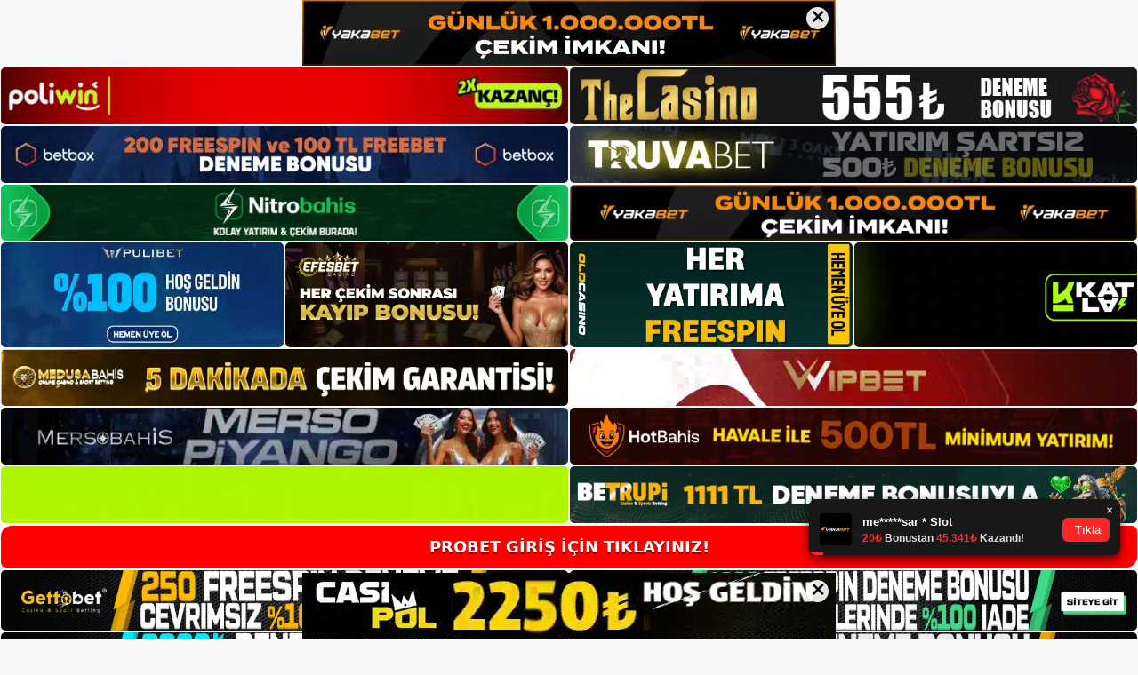

--- FILE ---
content_type: text/html; charset=UTF-8
request_url: https://probetgirisi.com/probet-casino/
body_size: 22960
content:
<!DOCTYPE html>
<html lang="tr">
<head>
	<meta name="google-site-verification" content="ngkS97l6EpC_pcsDBfwTmS-WASxjdmlAYRBLcOdCkJk" />
	<meta charset="UTF-8">
	<meta name='robots' content='index, follow, max-image-preview:large, max-snippet:-1, max-video-preview:-1' />
<meta name="generator" content="Bu sitenin AMP ve CDN (İç Link) kurulumu NGY tarafından yapılmıştır."/><meta name="viewport" content="width=device-width, initial-scale=1">
	<!-- This site is optimized with the Yoast SEO plugin v26.8 - https://yoast.com/product/yoast-seo-wordpress/ -->
	<title>Probet Casino - Probet Giriş, Probet Güncel Adresi</title>
	<meta name="description" content="Probet casino Probet Casino, geniş casino oyunları yelpazesiyle popülerdir. Probet ayrıca yakın zamanda yeni bir bahis seçeneği sundu." />
	<link rel="canonical" href="https://probetgirisi.com/probet-casino/" />
	<meta property="og:locale" content="tr_TR" />
	<meta property="og:type" content="article" />
	<meta property="og:title" content="Probet Casino - Probet Giriş, Probet Güncel Adresi" />
	<meta property="og:description" content="Probet casino Probet Casino, geniş casino oyunları yelpazesiyle popülerdir. Probet ayrıca yakın zamanda yeni bir bahis seçeneği sundu." />
	<meta property="og:url" content="https://probetgirisi.com/probet-casino/" />
	<meta property="og:site_name" content="Probet Giriş, Probet Güncel Adresi" />
	<meta property="article:published_time" content="2023-04-12T19:00:00+00:00" />
	<meta property="article:modified_time" content="2023-05-25T08:53:51+00:00" />
	<meta name="author" content="admin" />
	<meta name="twitter:card" content="summary_large_image" />
	<meta name="twitter:label1" content="Yazan:" />
	<meta name="twitter:data1" content="admin" />
	<meta name="twitter:label2" content="Tahmini okuma süresi" />
	<meta name="twitter:data2" content="5 dakika" />
	<script type="application/ld+json" class="yoast-schema-graph">{"@context":"https://schema.org","@graph":[{"@type":"Article","@id":"https://probetgirisi.com/probet-casino/#article","isPartOf":{"@id":"https://probetgirisi.com/probet-casino/"},"author":{"name":"admin","@id":"https://probetgirisi.com/#/schema/person/d37a75890aa638bfdf83c7d1f70a476e"},"headline":"Probet Casino","datePublished":"2023-04-12T19:00:00+00:00","dateModified":"2023-05-25T08:53:51+00:00","mainEntityOfPage":{"@id":"https://probetgirisi.com/probet-casino/"},"wordCount":1100,"commentCount":0,"publisher":{"@id":"https://probetgirisi.com/#/schema/person/5f901917c2de0afc531c0e6e792a2cc4"},"image":{"@id":"https://probetgirisi.com/probet-casino/#primaryimage"},"thumbnailUrl":"https://probetgirisi.com/wp-content/uploads/2023/04/probet-casino.jpg","keywords":["Probet Casino","Probet Casino Sitesi"],"articleSection":["Probet"],"inLanguage":"tr","potentialAction":[{"@type":"CommentAction","name":"Comment","target":["https://probetgirisi.com/probet-casino/#respond"]}]},{"@type":"WebPage","@id":"https://probetgirisi.com/probet-casino/","url":"https://probetgirisi.com/probet-casino/","name":"Probet Casino - Probet Giriş, Probet Güncel Adresi","isPartOf":{"@id":"https://probetgirisi.com/#website"},"primaryImageOfPage":{"@id":"https://probetgirisi.com/probet-casino/#primaryimage"},"image":{"@id":"https://probetgirisi.com/probet-casino/#primaryimage"},"thumbnailUrl":"https://probetgirisi.com/wp-content/uploads/2023/04/probet-casino.jpg","datePublished":"2023-04-12T19:00:00+00:00","dateModified":"2023-05-25T08:53:51+00:00","description":"Probet casino Probet Casino, geniş casino oyunları yelpazesiyle popülerdir. Probet ayrıca yakın zamanda yeni bir bahis seçeneği sundu.","breadcrumb":{"@id":"https://probetgirisi.com/probet-casino/#breadcrumb"},"inLanguage":"tr","potentialAction":[{"@type":"ReadAction","target":["https://probetgirisi.com/probet-casino/"]}]},{"@type":"ImageObject","inLanguage":"tr","@id":"https://probetgirisi.com/probet-casino/#primaryimage","url":"https://probetgirisi.com/wp-content/uploads/2023/04/probet-casino.jpg","contentUrl":"https://probetgirisi.com/wp-content/uploads/2023/04/probet-casino.jpg","width":1920,"height":1080,"caption":"Bahsin adı at yarışıdır"},{"@type":"BreadcrumbList","@id":"https://probetgirisi.com/probet-casino/#breadcrumb","itemListElement":[{"@type":"ListItem","position":1,"name":"Anasayfa","item":"https://probetgirisi.com/"},{"@type":"ListItem","position":2,"name":"Probet Casino"}]},{"@type":"WebSite","@id":"https://probetgirisi.com/#website","url":"https://probetgirisi.com/","name":"Probet Giriş, Probet Güncel Adresi","description":"Probet Bahis ve Casino Sitesi Bilgileri","publisher":{"@id":"https://probetgirisi.com/#/schema/person/5f901917c2de0afc531c0e6e792a2cc4"},"potentialAction":[{"@type":"SearchAction","target":{"@type":"EntryPoint","urlTemplate":"https://probetgirisi.com/?s={search_term_string}"},"query-input":{"@type":"PropertyValueSpecification","valueRequired":true,"valueName":"search_term_string"}}],"inLanguage":"tr"},{"@type":["Person","Organization"],"@id":"https://probetgirisi.com/#/schema/person/5f901917c2de0afc531c0e6e792a2cc4","name":"probet","image":{"@type":"ImageObject","inLanguage":"tr","@id":"https://probetgirisi.com/#/schema/person/image/","url":"https://probetgirisi.com/wp-content/uploads/2022/08/cropped-Probet.jpg","contentUrl":"https://probetgirisi.com/wp-content/uploads/2022/08/cropped-Probet.jpg","width":213,"height":70,"caption":"probet"},"logo":{"@id":"https://probetgirisi.com/#/schema/person/image/"}},{"@type":"Person","@id":"https://probetgirisi.com/#/schema/person/d37a75890aa638bfdf83c7d1f70a476e","name":"admin","image":{"@type":"ImageObject","inLanguage":"tr","@id":"https://probetgirisi.com/#/schema/person/image/","url":"https://secure.gravatar.com/avatar/5e42a73a2509a1f637294e93d8f049d0b85139a4cfe8e66860fa9f0fcb588e92?s=96&d=mm&r=g","contentUrl":"https://secure.gravatar.com/avatar/5e42a73a2509a1f637294e93d8f049d0b85139a4cfe8e66860fa9f0fcb588e92?s=96&d=mm&r=g","caption":"admin"},"sameAs":["https://probetgirisi.com"],"url":"https://probetgirisi.com/author/admin/"}]}</script>
	<!-- / Yoast SEO plugin. -->


<link rel="alternate" type="application/rss+xml" title="Probet Giriş, Probet Güncel Adresi &raquo; akışı" href="https://probetgirisi.com/feed/" />
<link rel="alternate" type="application/rss+xml" title="Probet Giriş, Probet Güncel Adresi &raquo; yorum akışı" href="https://probetgirisi.com/comments/feed/" />
<link rel="alternate" type="application/rss+xml" title="Probet Giriş, Probet Güncel Adresi &raquo; Probet Casino yorum akışı" href="https://probetgirisi.com/probet-casino/feed/" />
<link rel="alternate" title="oEmbed (JSON)" type="application/json+oembed" href="https://probetgirisi.com/wp-json/oembed/1.0/embed?url=https%3A%2F%2Fprobetgirisi.com%2Fprobet-casino%2F" />
<link rel="alternate" title="oEmbed (XML)" type="text/xml+oembed" href="https://probetgirisi.com/wp-json/oembed/1.0/embed?url=https%3A%2F%2Fprobetgirisi.com%2Fprobet-casino%2F&#038;format=xml" />
<style id='wp-img-auto-sizes-contain-inline-css'>
img:is([sizes=auto i],[sizes^="auto," i]){contain-intrinsic-size:3000px 1500px}
/*# sourceURL=wp-img-auto-sizes-contain-inline-css */
</style>
<style id='wp-emoji-styles-inline-css'>

	img.wp-smiley, img.emoji {
		display: inline !important;
		border: none !important;
		box-shadow: none !important;
		height: 1em !important;
		width: 1em !important;
		margin: 0 0.07em !important;
		vertical-align: -0.1em !important;
		background: none !important;
		padding: 0 !important;
	}
/*# sourceURL=wp-emoji-styles-inline-css */
</style>
<style id='wp-block-library-inline-css'>
:root{--wp-block-synced-color:#7a00df;--wp-block-synced-color--rgb:122,0,223;--wp-bound-block-color:var(--wp-block-synced-color);--wp-editor-canvas-background:#ddd;--wp-admin-theme-color:#007cba;--wp-admin-theme-color--rgb:0,124,186;--wp-admin-theme-color-darker-10:#006ba1;--wp-admin-theme-color-darker-10--rgb:0,107,160.5;--wp-admin-theme-color-darker-20:#005a87;--wp-admin-theme-color-darker-20--rgb:0,90,135;--wp-admin-border-width-focus:2px}@media (min-resolution:192dpi){:root{--wp-admin-border-width-focus:1.5px}}.wp-element-button{cursor:pointer}:root .has-very-light-gray-background-color{background-color:#eee}:root .has-very-dark-gray-background-color{background-color:#313131}:root .has-very-light-gray-color{color:#eee}:root .has-very-dark-gray-color{color:#313131}:root .has-vivid-green-cyan-to-vivid-cyan-blue-gradient-background{background:linear-gradient(135deg,#00d084,#0693e3)}:root .has-purple-crush-gradient-background{background:linear-gradient(135deg,#34e2e4,#4721fb 50%,#ab1dfe)}:root .has-hazy-dawn-gradient-background{background:linear-gradient(135deg,#faaca8,#dad0ec)}:root .has-subdued-olive-gradient-background{background:linear-gradient(135deg,#fafae1,#67a671)}:root .has-atomic-cream-gradient-background{background:linear-gradient(135deg,#fdd79a,#004a59)}:root .has-nightshade-gradient-background{background:linear-gradient(135deg,#330968,#31cdcf)}:root .has-midnight-gradient-background{background:linear-gradient(135deg,#020381,#2874fc)}:root{--wp--preset--font-size--normal:16px;--wp--preset--font-size--huge:42px}.has-regular-font-size{font-size:1em}.has-larger-font-size{font-size:2.625em}.has-normal-font-size{font-size:var(--wp--preset--font-size--normal)}.has-huge-font-size{font-size:var(--wp--preset--font-size--huge)}.has-text-align-center{text-align:center}.has-text-align-left{text-align:left}.has-text-align-right{text-align:right}.has-fit-text{white-space:nowrap!important}#end-resizable-editor-section{display:none}.aligncenter{clear:both}.items-justified-left{justify-content:flex-start}.items-justified-center{justify-content:center}.items-justified-right{justify-content:flex-end}.items-justified-space-between{justify-content:space-between}.screen-reader-text{border:0;clip-path:inset(50%);height:1px;margin:-1px;overflow:hidden;padding:0;position:absolute;width:1px;word-wrap:normal!important}.screen-reader-text:focus{background-color:#ddd;clip-path:none;color:#444;display:block;font-size:1em;height:auto;left:5px;line-height:normal;padding:15px 23px 14px;text-decoration:none;top:5px;width:auto;z-index:100000}html :where(.has-border-color){border-style:solid}html :where([style*=border-top-color]){border-top-style:solid}html :where([style*=border-right-color]){border-right-style:solid}html :where([style*=border-bottom-color]){border-bottom-style:solid}html :where([style*=border-left-color]){border-left-style:solid}html :where([style*=border-width]){border-style:solid}html :where([style*=border-top-width]){border-top-style:solid}html :where([style*=border-right-width]){border-right-style:solid}html :where([style*=border-bottom-width]){border-bottom-style:solid}html :where([style*=border-left-width]){border-left-style:solid}html :where(img[class*=wp-image-]){height:auto;max-width:100%}:where(figure){margin:0 0 1em}html :where(.is-position-sticky){--wp-admin--admin-bar--position-offset:var(--wp-admin--admin-bar--height,0px)}@media screen and (max-width:600px){html :where(.is-position-sticky){--wp-admin--admin-bar--position-offset:0px}}

/*# sourceURL=wp-block-library-inline-css */
</style><style id='wp-block-archives-inline-css'>
.wp-block-archives{box-sizing:border-box}.wp-block-archives-dropdown label{display:block}
/*# sourceURL=https://probetgirisi.com/wp-includes/blocks/archives/style.min.css */
</style>
<style id='wp-block-categories-inline-css'>
.wp-block-categories{box-sizing:border-box}.wp-block-categories.alignleft{margin-right:2em}.wp-block-categories.alignright{margin-left:2em}.wp-block-categories.wp-block-categories-dropdown.aligncenter{text-align:center}.wp-block-categories .wp-block-categories__label{display:block;width:100%}
/*# sourceURL=https://probetgirisi.com/wp-includes/blocks/categories/style.min.css */
</style>
<style id='wp-block-heading-inline-css'>
h1:where(.wp-block-heading).has-background,h2:where(.wp-block-heading).has-background,h3:where(.wp-block-heading).has-background,h4:where(.wp-block-heading).has-background,h5:where(.wp-block-heading).has-background,h6:where(.wp-block-heading).has-background{padding:1.25em 2.375em}h1.has-text-align-left[style*=writing-mode]:where([style*=vertical-lr]),h1.has-text-align-right[style*=writing-mode]:where([style*=vertical-rl]),h2.has-text-align-left[style*=writing-mode]:where([style*=vertical-lr]),h2.has-text-align-right[style*=writing-mode]:where([style*=vertical-rl]),h3.has-text-align-left[style*=writing-mode]:where([style*=vertical-lr]),h3.has-text-align-right[style*=writing-mode]:where([style*=vertical-rl]),h4.has-text-align-left[style*=writing-mode]:where([style*=vertical-lr]),h4.has-text-align-right[style*=writing-mode]:where([style*=vertical-rl]),h5.has-text-align-left[style*=writing-mode]:where([style*=vertical-lr]),h5.has-text-align-right[style*=writing-mode]:where([style*=vertical-rl]),h6.has-text-align-left[style*=writing-mode]:where([style*=vertical-lr]),h6.has-text-align-right[style*=writing-mode]:where([style*=vertical-rl]){rotate:180deg}
/*# sourceURL=https://probetgirisi.com/wp-includes/blocks/heading/style.min.css */
</style>
<style id='wp-block-latest-posts-inline-css'>
.wp-block-latest-posts{box-sizing:border-box}.wp-block-latest-posts.alignleft{margin-right:2em}.wp-block-latest-posts.alignright{margin-left:2em}.wp-block-latest-posts.wp-block-latest-posts__list{list-style:none}.wp-block-latest-posts.wp-block-latest-posts__list li{clear:both;overflow-wrap:break-word}.wp-block-latest-posts.is-grid{display:flex;flex-wrap:wrap}.wp-block-latest-posts.is-grid li{margin:0 1.25em 1.25em 0;width:100%}@media (min-width:600px){.wp-block-latest-posts.columns-2 li{width:calc(50% - .625em)}.wp-block-latest-posts.columns-2 li:nth-child(2n){margin-right:0}.wp-block-latest-posts.columns-3 li{width:calc(33.33333% - .83333em)}.wp-block-latest-posts.columns-3 li:nth-child(3n){margin-right:0}.wp-block-latest-posts.columns-4 li{width:calc(25% - .9375em)}.wp-block-latest-posts.columns-4 li:nth-child(4n){margin-right:0}.wp-block-latest-posts.columns-5 li{width:calc(20% - 1em)}.wp-block-latest-posts.columns-5 li:nth-child(5n){margin-right:0}.wp-block-latest-posts.columns-6 li{width:calc(16.66667% - 1.04167em)}.wp-block-latest-posts.columns-6 li:nth-child(6n){margin-right:0}}:root :where(.wp-block-latest-posts.is-grid){padding:0}:root :where(.wp-block-latest-posts.wp-block-latest-posts__list){padding-left:0}.wp-block-latest-posts__post-author,.wp-block-latest-posts__post-date{display:block;font-size:.8125em}.wp-block-latest-posts__post-excerpt,.wp-block-latest-posts__post-full-content{margin-bottom:1em;margin-top:.5em}.wp-block-latest-posts__featured-image a{display:inline-block}.wp-block-latest-posts__featured-image img{height:auto;max-width:100%;width:auto}.wp-block-latest-posts__featured-image.alignleft{float:left;margin-right:1em}.wp-block-latest-posts__featured-image.alignright{float:right;margin-left:1em}.wp-block-latest-posts__featured-image.aligncenter{margin-bottom:1em;text-align:center}
/*# sourceURL=https://probetgirisi.com/wp-includes/blocks/latest-posts/style.min.css */
</style>
<style id='wp-block-tag-cloud-inline-css'>
.wp-block-tag-cloud{box-sizing:border-box}.wp-block-tag-cloud.aligncenter{justify-content:center;text-align:center}.wp-block-tag-cloud a{display:inline-block;margin-right:5px}.wp-block-tag-cloud span{display:inline-block;margin-left:5px;text-decoration:none}:root :where(.wp-block-tag-cloud.is-style-outline){display:flex;flex-wrap:wrap;gap:1ch}:root :where(.wp-block-tag-cloud.is-style-outline a){border:1px solid;font-size:unset!important;margin-right:0;padding:1ch 2ch;text-decoration:none!important}
/*# sourceURL=https://probetgirisi.com/wp-includes/blocks/tag-cloud/style.min.css */
</style>
<style id='wp-block-group-inline-css'>
.wp-block-group{box-sizing:border-box}:where(.wp-block-group.wp-block-group-is-layout-constrained){position:relative}
/*# sourceURL=https://probetgirisi.com/wp-includes/blocks/group/style.min.css */
</style>
<style id='global-styles-inline-css'>
:root{--wp--preset--aspect-ratio--square: 1;--wp--preset--aspect-ratio--4-3: 4/3;--wp--preset--aspect-ratio--3-4: 3/4;--wp--preset--aspect-ratio--3-2: 3/2;--wp--preset--aspect-ratio--2-3: 2/3;--wp--preset--aspect-ratio--16-9: 16/9;--wp--preset--aspect-ratio--9-16: 9/16;--wp--preset--color--black: #000000;--wp--preset--color--cyan-bluish-gray: #abb8c3;--wp--preset--color--white: #ffffff;--wp--preset--color--pale-pink: #f78da7;--wp--preset--color--vivid-red: #cf2e2e;--wp--preset--color--luminous-vivid-orange: #ff6900;--wp--preset--color--luminous-vivid-amber: #fcb900;--wp--preset--color--light-green-cyan: #7bdcb5;--wp--preset--color--vivid-green-cyan: #00d084;--wp--preset--color--pale-cyan-blue: #8ed1fc;--wp--preset--color--vivid-cyan-blue: #0693e3;--wp--preset--color--vivid-purple: #9b51e0;--wp--preset--color--contrast: var(--contrast);--wp--preset--color--contrast-2: var(--contrast-2);--wp--preset--color--contrast-3: var(--contrast-3);--wp--preset--color--base: var(--base);--wp--preset--color--base-2: var(--base-2);--wp--preset--color--base-3: var(--base-3);--wp--preset--color--accent: var(--accent);--wp--preset--gradient--vivid-cyan-blue-to-vivid-purple: linear-gradient(135deg,rgb(6,147,227) 0%,rgb(155,81,224) 100%);--wp--preset--gradient--light-green-cyan-to-vivid-green-cyan: linear-gradient(135deg,rgb(122,220,180) 0%,rgb(0,208,130) 100%);--wp--preset--gradient--luminous-vivid-amber-to-luminous-vivid-orange: linear-gradient(135deg,rgb(252,185,0) 0%,rgb(255,105,0) 100%);--wp--preset--gradient--luminous-vivid-orange-to-vivid-red: linear-gradient(135deg,rgb(255,105,0) 0%,rgb(207,46,46) 100%);--wp--preset--gradient--very-light-gray-to-cyan-bluish-gray: linear-gradient(135deg,rgb(238,238,238) 0%,rgb(169,184,195) 100%);--wp--preset--gradient--cool-to-warm-spectrum: linear-gradient(135deg,rgb(74,234,220) 0%,rgb(151,120,209) 20%,rgb(207,42,186) 40%,rgb(238,44,130) 60%,rgb(251,105,98) 80%,rgb(254,248,76) 100%);--wp--preset--gradient--blush-light-purple: linear-gradient(135deg,rgb(255,206,236) 0%,rgb(152,150,240) 100%);--wp--preset--gradient--blush-bordeaux: linear-gradient(135deg,rgb(254,205,165) 0%,rgb(254,45,45) 50%,rgb(107,0,62) 100%);--wp--preset--gradient--luminous-dusk: linear-gradient(135deg,rgb(255,203,112) 0%,rgb(199,81,192) 50%,rgb(65,88,208) 100%);--wp--preset--gradient--pale-ocean: linear-gradient(135deg,rgb(255,245,203) 0%,rgb(182,227,212) 50%,rgb(51,167,181) 100%);--wp--preset--gradient--electric-grass: linear-gradient(135deg,rgb(202,248,128) 0%,rgb(113,206,126) 100%);--wp--preset--gradient--midnight: linear-gradient(135deg,rgb(2,3,129) 0%,rgb(40,116,252) 100%);--wp--preset--font-size--small: 13px;--wp--preset--font-size--medium: 20px;--wp--preset--font-size--large: 36px;--wp--preset--font-size--x-large: 42px;--wp--preset--spacing--20: 0.44rem;--wp--preset--spacing--30: 0.67rem;--wp--preset--spacing--40: 1rem;--wp--preset--spacing--50: 1.5rem;--wp--preset--spacing--60: 2.25rem;--wp--preset--spacing--70: 3.38rem;--wp--preset--spacing--80: 5.06rem;--wp--preset--shadow--natural: 6px 6px 9px rgba(0, 0, 0, 0.2);--wp--preset--shadow--deep: 12px 12px 50px rgba(0, 0, 0, 0.4);--wp--preset--shadow--sharp: 6px 6px 0px rgba(0, 0, 0, 0.2);--wp--preset--shadow--outlined: 6px 6px 0px -3px rgb(255, 255, 255), 6px 6px rgb(0, 0, 0);--wp--preset--shadow--crisp: 6px 6px 0px rgb(0, 0, 0);}:where(.is-layout-flex){gap: 0.5em;}:where(.is-layout-grid){gap: 0.5em;}body .is-layout-flex{display: flex;}.is-layout-flex{flex-wrap: wrap;align-items: center;}.is-layout-flex > :is(*, div){margin: 0;}body .is-layout-grid{display: grid;}.is-layout-grid > :is(*, div){margin: 0;}:where(.wp-block-columns.is-layout-flex){gap: 2em;}:where(.wp-block-columns.is-layout-grid){gap: 2em;}:where(.wp-block-post-template.is-layout-flex){gap: 1.25em;}:where(.wp-block-post-template.is-layout-grid){gap: 1.25em;}.has-black-color{color: var(--wp--preset--color--black) !important;}.has-cyan-bluish-gray-color{color: var(--wp--preset--color--cyan-bluish-gray) !important;}.has-white-color{color: var(--wp--preset--color--white) !important;}.has-pale-pink-color{color: var(--wp--preset--color--pale-pink) !important;}.has-vivid-red-color{color: var(--wp--preset--color--vivid-red) !important;}.has-luminous-vivid-orange-color{color: var(--wp--preset--color--luminous-vivid-orange) !important;}.has-luminous-vivid-amber-color{color: var(--wp--preset--color--luminous-vivid-amber) !important;}.has-light-green-cyan-color{color: var(--wp--preset--color--light-green-cyan) !important;}.has-vivid-green-cyan-color{color: var(--wp--preset--color--vivid-green-cyan) !important;}.has-pale-cyan-blue-color{color: var(--wp--preset--color--pale-cyan-blue) !important;}.has-vivid-cyan-blue-color{color: var(--wp--preset--color--vivid-cyan-blue) !important;}.has-vivid-purple-color{color: var(--wp--preset--color--vivid-purple) !important;}.has-black-background-color{background-color: var(--wp--preset--color--black) !important;}.has-cyan-bluish-gray-background-color{background-color: var(--wp--preset--color--cyan-bluish-gray) !important;}.has-white-background-color{background-color: var(--wp--preset--color--white) !important;}.has-pale-pink-background-color{background-color: var(--wp--preset--color--pale-pink) !important;}.has-vivid-red-background-color{background-color: var(--wp--preset--color--vivid-red) !important;}.has-luminous-vivid-orange-background-color{background-color: var(--wp--preset--color--luminous-vivid-orange) !important;}.has-luminous-vivid-amber-background-color{background-color: var(--wp--preset--color--luminous-vivid-amber) !important;}.has-light-green-cyan-background-color{background-color: var(--wp--preset--color--light-green-cyan) !important;}.has-vivid-green-cyan-background-color{background-color: var(--wp--preset--color--vivid-green-cyan) !important;}.has-pale-cyan-blue-background-color{background-color: var(--wp--preset--color--pale-cyan-blue) !important;}.has-vivid-cyan-blue-background-color{background-color: var(--wp--preset--color--vivid-cyan-blue) !important;}.has-vivid-purple-background-color{background-color: var(--wp--preset--color--vivid-purple) !important;}.has-black-border-color{border-color: var(--wp--preset--color--black) !important;}.has-cyan-bluish-gray-border-color{border-color: var(--wp--preset--color--cyan-bluish-gray) !important;}.has-white-border-color{border-color: var(--wp--preset--color--white) !important;}.has-pale-pink-border-color{border-color: var(--wp--preset--color--pale-pink) !important;}.has-vivid-red-border-color{border-color: var(--wp--preset--color--vivid-red) !important;}.has-luminous-vivid-orange-border-color{border-color: var(--wp--preset--color--luminous-vivid-orange) !important;}.has-luminous-vivid-amber-border-color{border-color: var(--wp--preset--color--luminous-vivid-amber) !important;}.has-light-green-cyan-border-color{border-color: var(--wp--preset--color--light-green-cyan) !important;}.has-vivid-green-cyan-border-color{border-color: var(--wp--preset--color--vivid-green-cyan) !important;}.has-pale-cyan-blue-border-color{border-color: var(--wp--preset--color--pale-cyan-blue) !important;}.has-vivid-cyan-blue-border-color{border-color: var(--wp--preset--color--vivid-cyan-blue) !important;}.has-vivid-purple-border-color{border-color: var(--wp--preset--color--vivid-purple) !important;}.has-vivid-cyan-blue-to-vivid-purple-gradient-background{background: var(--wp--preset--gradient--vivid-cyan-blue-to-vivid-purple) !important;}.has-light-green-cyan-to-vivid-green-cyan-gradient-background{background: var(--wp--preset--gradient--light-green-cyan-to-vivid-green-cyan) !important;}.has-luminous-vivid-amber-to-luminous-vivid-orange-gradient-background{background: var(--wp--preset--gradient--luminous-vivid-amber-to-luminous-vivid-orange) !important;}.has-luminous-vivid-orange-to-vivid-red-gradient-background{background: var(--wp--preset--gradient--luminous-vivid-orange-to-vivid-red) !important;}.has-very-light-gray-to-cyan-bluish-gray-gradient-background{background: var(--wp--preset--gradient--very-light-gray-to-cyan-bluish-gray) !important;}.has-cool-to-warm-spectrum-gradient-background{background: var(--wp--preset--gradient--cool-to-warm-spectrum) !important;}.has-blush-light-purple-gradient-background{background: var(--wp--preset--gradient--blush-light-purple) !important;}.has-blush-bordeaux-gradient-background{background: var(--wp--preset--gradient--blush-bordeaux) !important;}.has-luminous-dusk-gradient-background{background: var(--wp--preset--gradient--luminous-dusk) !important;}.has-pale-ocean-gradient-background{background: var(--wp--preset--gradient--pale-ocean) !important;}.has-electric-grass-gradient-background{background: var(--wp--preset--gradient--electric-grass) !important;}.has-midnight-gradient-background{background: var(--wp--preset--gradient--midnight) !important;}.has-small-font-size{font-size: var(--wp--preset--font-size--small) !important;}.has-medium-font-size{font-size: var(--wp--preset--font-size--medium) !important;}.has-large-font-size{font-size: var(--wp--preset--font-size--large) !important;}.has-x-large-font-size{font-size: var(--wp--preset--font-size--x-large) !important;}
/*# sourceURL=global-styles-inline-css */
</style>

<style id='classic-theme-styles-inline-css'>
/*! This file is auto-generated */
.wp-block-button__link{color:#fff;background-color:#32373c;border-radius:9999px;box-shadow:none;text-decoration:none;padding:calc(.667em + 2px) calc(1.333em + 2px);font-size:1.125em}.wp-block-file__button{background:#32373c;color:#fff;text-decoration:none}
/*# sourceURL=/wp-includes/css/classic-themes.min.css */
</style>
<link rel='stylesheet' id='generate-comments-css' href='https://probetgirisi.com/wp-content/themes/generatepress/assets/css/components/comments.min.css?ver=3.1.3' media='all' />
<link rel='stylesheet' id='generate-style-css' href='https://probetgirisi.com/wp-content/themes/generatepress/assets/css/main.min.css?ver=3.1.3' media='all' />
<style id='generate-style-inline-css'>
body{background-color:var(--base-2);color:var(--contrast);}a{color:var(--accent);}a{text-decoration:underline;}.entry-title a, .site-branding a, a.button, .wp-block-button__link, .main-navigation a{text-decoration:none;}a:hover, a:focus, a:active{color:var(--contrast);}.wp-block-group__inner-container{max-width:1200px;margin-left:auto;margin-right:auto;}:root{--contrast:#222222;--contrast-2:#575760;--contrast-3:#b2b2be;--base:#f0f0f0;--base-2:#f7f8f9;--base-3:#ffffff;--accent:#1e73be;}.has-contrast-color{color:#222222;}.has-contrast-background-color{background-color:#222222;}.has-contrast-2-color{color:#575760;}.has-contrast-2-background-color{background-color:#575760;}.has-contrast-3-color{color:#b2b2be;}.has-contrast-3-background-color{background-color:#b2b2be;}.has-base-color{color:#f0f0f0;}.has-base-background-color{background-color:#f0f0f0;}.has-base-2-color{color:#f7f8f9;}.has-base-2-background-color{background-color:#f7f8f9;}.has-base-3-color{color:#ffffff;}.has-base-3-background-color{background-color:#ffffff;}.has-accent-color{color:#1e73be;}.has-accent-background-color{background-color:#1e73be;}.top-bar{background-color:#636363;color:#ffffff;}.top-bar a{color:#ffffff;}.top-bar a:hover{color:#303030;}.site-header{background-color:var(--base-3);}.main-title a,.main-title a:hover{color:var(--contrast);}.site-description{color:var(--contrast-2);}.mobile-menu-control-wrapper .menu-toggle,.mobile-menu-control-wrapper .menu-toggle:hover,.mobile-menu-control-wrapper .menu-toggle:focus,.has-inline-mobile-toggle #site-navigation.toggled{background-color:rgba(0, 0, 0, 0.02);}.main-navigation,.main-navigation ul ul{background-color:var(--base-3);}.main-navigation .main-nav ul li a, .main-navigation .menu-toggle, .main-navigation .menu-bar-items{color:var(--contrast);}.main-navigation .main-nav ul li:not([class*="current-menu-"]):hover > a, .main-navigation .main-nav ul li:not([class*="current-menu-"]):focus > a, .main-navigation .main-nav ul li.sfHover:not([class*="current-menu-"]) > a, .main-navigation .menu-bar-item:hover > a, .main-navigation .menu-bar-item.sfHover > a{color:var(--accent);}button.menu-toggle:hover,button.menu-toggle:focus{color:var(--contrast);}.main-navigation .main-nav ul li[class*="current-menu-"] > a{color:var(--accent);}.navigation-search input[type="search"],.navigation-search input[type="search"]:active, .navigation-search input[type="search"]:focus, .main-navigation .main-nav ul li.search-item.active > a, .main-navigation .menu-bar-items .search-item.active > a{color:var(--accent);}.main-navigation ul ul{background-color:var(--base);}.separate-containers .inside-article, .separate-containers .comments-area, .separate-containers .page-header, .one-container .container, .separate-containers .paging-navigation, .inside-page-header{background-color:var(--base-3);}.entry-title a{color:var(--contrast);}.entry-title a:hover{color:var(--contrast-2);}.entry-meta{color:var(--contrast-2);}.sidebar .widget{background-color:var(--base-3);}.footer-widgets{background-color:var(--base-3);}.site-info{background-color:var(--base-3);}input[type="text"],input[type="email"],input[type="url"],input[type="password"],input[type="search"],input[type="tel"],input[type="number"],textarea,select{color:var(--contrast);background-color:var(--base-2);border-color:var(--base);}input[type="text"]:focus,input[type="email"]:focus,input[type="url"]:focus,input[type="password"]:focus,input[type="search"]:focus,input[type="tel"]:focus,input[type="number"]:focus,textarea:focus,select:focus{color:var(--contrast);background-color:var(--base-2);border-color:var(--contrast-3);}button,html input[type="button"],input[type="reset"],input[type="submit"],a.button,a.wp-block-button__link:not(.has-background){color:#ffffff;background-color:#55555e;}button:hover,html input[type="button"]:hover,input[type="reset"]:hover,input[type="submit"]:hover,a.button:hover,button:focus,html input[type="button"]:focus,input[type="reset"]:focus,input[type="submit"]:focus,a.button:focus,a.wp-block-button__link:not(.has-background):active,a.wp-block-button__link:not(.has-background):focus,a.wp-block-button__link:not(.has-background):hover{color:#ffffff;background-color:#3f4047;}a.generate-back-to-top{background-color:rgba( 0,0,0,0.4 );color:#ffffff;}a.generate-back-to-top:hover,a.generate-back-to-top:focus{background-color:rgba( 0,0,0,0.6 );color:#ffffff;}@media (max-width:768px){.main-navigation .menu-bar-item:hover > a, .main-navigation .menu-bar-item.sfHover > a{background:none;color:var(--contrast);}}.nav-below-header .main-navigation .inside-navigation.grid-container, .nav-above-header .main-navigation .inside-navigation.grid-container{padding:0px 20px 0px 20px;}.site-main .wp-block-group__inner-container{padding:40px;}.separate-containers .paging-navigation{padding-top:20px;padding-bottom:20px;}.entry-content .alignwide, body:not(.no-sidebar) .entry-content .alignfull{margin-left:-40px;width:calc(100% + 80px);max-width:calc(100% + 80px);}.rtl .menu-item-has-children .dropdown-menu-toggle{padding-left:20px;}.rtl .main-navigation .main-nav ul li.menu-item-has-children > a{padding-right:20px;}@media (max-width:768px){.separate-containers .inside-article, .separate-containers .comments-area, .separate-containers .page-header, .separate-containers .paging-navigation, .one-container .site-content, .inside-page-header{padding:30px;}.site-main .wp-block-group__inner-container{padding:30px;}.inside-top-bar{padding-right:30px;padding-left:30px;}.inside-header{padding-right:30px;padding-left:30px;}.widget-area .widget{padding-top:30px;padding-right:30px;padding-bottom:30px;padding-left:30px;}.footer-widgets-container{padding-top:30px;padding-right:30px;padding-bottom:30px;padding-left:30px;}.inside-site-info{padding-right:30px;padding-left:30px;}.entry-content .alignwide, body:not(.no-sidebar) .entry-content .alignfull{margin-left:-30px;width:calc(100% + 60px);max-width:calc(100% + 60px);}.one-container .site-main .paging-navigation{margin-bottom:20px;}}/* End cached CSS */.is-right-sidebar{width:30%;}.is-left-sidebar{width:30%;}.site-content .content-area{width:70%;}@media (max-width:768px){.main-navigation .menu-toggle,.sidebar-nav-mobile:not(#sticky-placeholder){display:block;}.main-navigation ul,.gen-sidebar-nav,.main-navigation:not(.slideout-navigation):not(.toggled) .main-nav > ul,.has-inline-mobile-toggle #site-navigation .inside-navigation > *:not(.navigation-search):not(.main-nav){display:none;}.nav-align-right .inside-navigation,.nav-align-center .inside-navigation{justify-content:space-between;}.has-inline-mobile-toggle .mobile-menu-control-wrapper{display:flex;flex-wrap:wrap;}.has-inline-mobile-toggle .inside-header{flex-direction:row;text-align:left;flex-wrap:wrap;}.has-inline-mobile-toggle .header-widget,.has-inline-mobile-toggle #site-navigation{flex-basis:100%;}.nav-float-left .has-inline-mobile-toggle #site-navigation{order:10;}}
/*# sourceURL=generate-style-inline-css */
</style>
<link rel="https://api.w.org/" href="https://probetgirisi.com/wp-json/" /><link rel="alternate" title="JSON" type="application/json" href="https://probetgirisi.com/wp-json/wp/v2/posts/182" /><link rel="EditURI" type="application/rsd+xml" title="RSD" href="https://probetgirisi.com/xmlrpc.php?rsd" />
<meta name="generator" content="WordPress 6.9" />
<link rel='shortlink' href='https://probetgirisi.com/?p=182' />
<link rel="pingback" href="https://probetgirisi.com/xmlrpc.php">
<link rel="amphtml" href="https://probetgirisicom.seomerus.com/probet-casino/amp/"><link rel="icon" href="https://probetgirisi.com/wp-content/uploads/2022/08/cropped-cropped-Probet-32x32.jpg" sizes="32x32" />
<link rel="icon" href="https://probetgirisi.com/wp-content/uploads/2022/08/cropped-cropped-Probet-192x192.jpg" sizes="192x192" />
<link rel="apple-touch-icon" href="https://probetgirisi.com/wp-content/uploads/2022/08/cropped-cropped-Probet-180x180.jpg" />
<meta name="msapplication-TileImage" content="https://probetgirisi.com/wp-content/uploads/2022/08/cropped-cropped-Probet-270x270.jpg" />
	<head>

    <meta charset="UTF-8">
    <meta name="viewport"
          content="width=device-width, user-scalable=no, initial-scale=1.0, maximum-scale=1.0, minimum-scale=1.0">
    <meta http-equiv="X-UA-Compatible" content="ie=edge">
    </head>



<style>

    .footer iframe{
        position:fixed;
        bottom:0;
        z-index:9999;
          
      }
      
  .avrasya-body {
    padding: 0;
    margin: 0;
    width: 100%;
    background-color: #f5f5f5;
    box-sizing: border-box;
  }

  .avrasya-footer-notifi iframe {
    position: fixed;
    bottom: 0;
    z-index: 9999999;
  }

  .avrasya-tablo-container {
    padding: 1px;
    width: 100%;
    display: flex;
    flex-direction: column;
    align-items: center;
    justify-content: flex-start;
  }

  .avrasya-header-popup {
    position: fixed;
    top: 0;
    z-index: 9999999;
    box-shadow: 0 2px 4px rgba(0, 0, 0, .1);
  }

  .avrasya-header-popup-content {
    margin: 0 auto;
  }

  .avrasya-header-popup-content img {
    width: 100%;
    object-fit: contain;
  }

  .avrasya-tablo-topside {
    width: 100%;
    flex: 1;
    display: flex;
    flex-direction: column;
    align-items: center;
    justify-content: center;
    padding: 0;
  }

  .avrasya-avrasya-tablo-topcard-continer,
  .avrasya-avrasya-tablo-card-continer,
  .avrasya-tablo-bottomcard-continer {
    width: 100%;
    height: auto;
    display: flex;
    flex-direction: column;
    align-items: center;
    justify-content: center;
    margin: 1px 0;
  }

  .avrasya-tablo-topcard,
  .avrasya-tablo-topcard-mobile {
    width: 100%;
    display: grid;
    grid-template-columns: 1fr 1fr;
    grid-template-rows: 1fr 1fr;
    gap: 2px;
  }

  .avrasya-tablo-topcard-mobile {
    display: none;
  }

  .avrasya-tablo-card,
  .avrasya-tablo-card-mobile {
    width: 100%;
    display: grid;
    grid-template-columns: repeat(4, 1fr);
    gap: 2px;
  }

  .avrasya-tablo-card-mobile {
    display: none;
  }

  .avrasya-tablo-bottomcard,
  .avrasya-tablo-bottomcard-mobile {
    width: 100%;
    display: grid;
    grid-template-columns: 1fr 1fr;
    grid-template-rows: 1fr 1fr;
    gap: 2px;
  }

  .avrasya-tablo-bottomcard-mobile {
    display: none;
  }

  .avrasya-tablo-topcard a,
  .avrasya-tablo-topcard-mobile a,
  .avrasya-tablo-card a,
  .avrasya-tablo-card-mobile a,
  .avrasya-tablo-bottomcard a,
  .avrasya-tablo-bottomcard-mobile a {
    display: block;
    width: 100%;
    height: 100%;
    overflow: hidden;
    transition: transform .3s ease;
    background-color: #fff;
  }

  .avrasya-tablo-topcard a img,
  .avrasya-tablo-topcard-mobile a img,
  .avrasya-tablo-card a img,
  .avrasya-tablo-card-mobile a img,
  .avrasya-tablo-bottomcard a img,
  .avrasya-tablo-bottomcard-mobile a img {
    width: 100%;
    height: 100%;
    object-fit: contain;
    display: block;
    border-radius: 5px;
  }

  .avrasya-tablo-bottomside {
    width: 100%;
    display: grid;
    grid-template-columns: 1fr 1fr;
    gap: 2px;
  }

  .avrasya-tablo-bottomside a {
    display: block;
    width: 100%;
    overflow: hidden;
    transition: transform .3s ease;
    background-color: #fff;
  }

  .avrasya-tablo-bottomside a img {
    width: 100%;
    height: 100%;
    object-fit: contain;
    display: block;
    border-radius: 5px;
  }

  .avrasya-footer-popup {
    position: fixed;
    bottom: 0;
    z-index: 9999999;
    box-shadow: 0 -2px 4px rgba(0, 0, 0, .1);
    margin-top: auto;
  }

  .avrasya-footer-popup-content {
    margin: 0 auto;
    padding: 0;
  }

  .avrasya-footer-popup-content img {
    width: 100%;
    object-fit: contain;
  }

  .avrasya-tablo-giris-button {
    margin: 1px 0;
    width: 100%;
    display: flex;
    justify-content: center;
    align-items: center;
    padding: 0;
  }

  .avrasya-footer-popup-content-left {
    margin-bottom: -6px;
  }

  .avrasya-header-popup-content-left {
    margin-bottom: -6px;
  }

  .avrasya-tablo-giris-button a.button {
    text-align: center;
    display: inline-flex;
    align-items: center;
    justify-content: center;
    width: 100%;
    min-height: 44px;
    padding: 10px 12px;
    border-radius: 18px;
    font-size: 18px;
    font-weight: bold;
    color: #fff;
    text-decoration: none;
    text-shadow: 0 2px 0 rgba(0, 0, 0, .4);
    background: #ff0000 !important;
    margin: 1px 0px;

    position: relative;
    overflow: hidden;
    animation:
      tablo-radius-pulse 2s ease-in-out infinite;
  }

  @keyframes tablo-radius-pulse {
    0% {
      border-radius: 18px 0px 18px 0px;
    }

    25% {
      border-radius: 0px 18px 0px 18px;
    }

    50% {
      border-radius: 18px 0px 18px 0px;
    }

    75% {
      border-radius: 0px 18px 0px 18px;
    }

    100% {
      border-radius: 18px 0px 18px 0px;
    }
  }



  #close-top:checked~.avrasya-header-popup {
    display: none;
  }

  #close-bottom:checked~.avrasya-footer-popup {
    display: none;
  }

  .avrasya-tablo-banner-wrapper {
    position: relative;
  }

  .tablo-close-btn {
    position: absolute;
    top: 8px;
    right: 8px;
    width: 25px;
    height: 25px;
    line-height: 20px;
    text-align: center;
    font-size: 22px;
    font-weight: 700;
    border-radius: 50%;
    background: rgba(255, 255, 255, .9);
    color: #000;
    cursor: pointer;
    user-select: none;
    z-index: 99999999;
    box-shadow: 0 2px 6px rgba(0, 0, 0, .2);
  }

  .tablo-close-btn:hover,
  .tablo-close-btn:focus {
    outline: 2px solid rgba(255, 255, 255, .7);
  }

  .avrasya-tablo-bottomside-container {
    width: 100%;
    margin: 1px 0;
  }

  .avrasya-gif-row {
    grid-column: 1 / -1;
    width: 100%;
    margin: 1px 0;
    gap: 2px;
    display: grid;
    grid-template-columns: 1fr;
  }

  .avrasya-gif-row-mobile {
    display: none;
  }

  .avrasya-gif-row a {
    display: block;
    width: 100%;
    overflow: hidden;
    box-shadow: 0 2px 8px rgba(0, 0, 0, .1);
    transition: transform .3s ease;
    background-color: #fff;
  }

  .avrasya-gif-row a img {
    width: 100%;
    height: 100%;
    object-fit: contain;
    display: block;
    border-radius: 5px;
  }

  #close-top:checked~.avrasya-header-popup {
    display: none;
  }

  #close-top:checked~.header-spacer {
    display: none;
  }

  @media (min-width:600px) {

    .header-spacer {
      padding-bottom: 74px;
    }
  }

  @media (max-width: 1200px) {
    .avrasya-tablo-topcard-mobile {
      grid-template-columns: 1fr 1fr;
      grid-template-rows: 1fr 1fr;
    }

    .avrasya-tablo-card-mobile {
      grid-template-columns: repeat(4, 1fr);
    }

    .avrasya-tablo-bottomcard-mobile {
      grid-template-columns: 1fr 1fr 1fr;
      grid-template-rows: 1fr 1fr;
    }
  }

  @media (max-width: 900px) {
    .avrasya-gif-row {
      display: none;
    }

    .avrasya-gif-row-mobile {
      display: grid;
    }

    .avrasya-tablo-topcard-mobile,
    .avrasya-tablo-card-mobile,
    .avrasya-tablo-bottomcard-mobile {
      display: grid;
    }

    .avrasya-tablo-topcard,
    .avrasya-tablo-card,
    .avrasya-tablo-bottomcard {
      display: none;
    }

    .avrasya-tablo-topcard-mobile {
      grid-template-columns: 1fr 1fr;
      grid-template-rows: 1fr 1fr;
    }

    .avrasya-tablo-card-mobile {
      grid-template-columns: 1fr 1fr 1fr 1fr;
    }

    .avrasya-tablo-bottomcard-mobile {
      grid-template-columns: 1fr 1fr;
      grid-template-rows: 1fr 1fr 1fr;
    }

    .avrasya-tablo-bottomside {
      grid-template-columns: 1fr;
    }
  }

  @media (max-width:600px) {
    .header-spacer {
      width: 100%;
      aspect-ratio: var(--header-w, 600) / var(--header-h, 74);
    }
  }

  @media (max-width: 500px) {
    .avrasya-tablo-giris-button a.button {
      font-size: 15px;
    }

    .tablo-close-btn {
      width: 15px;
      height: 15px;
      font-size: 15px;
      line-height: 12px;
    }
  }

  @media (max-width: 400px) {
    .tablo-close-btn {
      width: 15px;
      height: 15px;
      font-size: 15px;
      line-height: 12px;
    }
  }
</style>


<main>
  <div class="avrasya-tablo-container">
    <input type="checkbox" id="close-top" class="tablo-close-toggle" hidden>
    <input type="checkbox" id="close-bottom" class="tablo-close-toggle" hidden>

          <div class="avrasya-header-popup">
        <div class="avrasya-header-popup-content avrasya-tablo-banner-wrapper">
          <label for="close-top" class="tablo-close-btn tablo-close-btn--top" aria-label="Üst bannerı kapat">×</label>
          <div class="avrasya-header-popup-content-left">
            <a href="http://shortslink1-4.com/headerbanner" rel="noopener">
              <img src="https://tabloproject1.com/tablo/uploads/banner/headerbanner.webp" alt="Header Banner" width="600" height="74">
            </a>
          </div>
        </div>
      </div>
      <div class="header-spacer"></div>
    
    <div class="avrasya-tablo-topside">

      <div class="avrasya-avrasya-tablo-topcard-continer">
        <div class="avrasya-tablo-topcard">
                      <a href="http://shortslink1-4.com/top1" rel="noopener">
              <img src="https://tabloproject1.com/tablo/uploads/gif/poliwinweb-banner.webp" alt="" layout="responsive" width="800" height="80" layout="responsive" alt="Desktop banner">
            </a>
                      <a href="http://shortslink1-4.com/top2" rel="noopener">
              <img src="https://tabloproject1.com/tablo/uploads/gif/thecasinoweb-banner.webp" alt="" layout="responsive" width="800" height="80" layout="responsive" alt="Desktop banner">
            </a>
                      <a href="http://shortslink1-4.com/top3" rel="noopener">
              <img src="https://tabloproject1.com/tablo/uploads/gif/betboxweb-banner.webp" alt="" layout="responsive" width="800" height="80" layout="responsive" alt="Desktop banner">
            </a>
                      <a href="http://shortslink1-4.com/top4" rel="noopener">
              <img src="https://tabloproject1.com/tablo/uploads/gif/truvabetweb-banner.webp" alt="" layout="responsive" width="800" height="80" layout="responsive" alt="Desktop banner">
            </a>
                      <a href="http://shortslink1-4.com/top5" rel="noopener">
              <img src="https://tabloproject1.com/tablo/uploads/gif/nitrobahisweb-banner.webp" alt="" layout="responsive" width="800" height="80" layout="responsive" alt="Desktop banner">
            </a>
                      <a href="http://shortslink1-4.com/top6" rel="noopener">
              <img src="https://tabloproject1.com/tablo/uploads/gif/yakabetweb-banner.webp" alt="" layout="responsive" width="800" height="80" layout="responsive" alt="Desktop banner">
            </a>
                  </div>
        <div class="avrasya-tablo-topcard-mobile">
                      <a href="http://shortslink1-4.com/top1" rel="noopener">
              <img src="https://tabloproject1.com/tablo/uploads/gif/poliwinmobil-banner.webp" alt="" layout="responsive" width="210" height="50" layout="responsive" alt="Mobile banner">
            </a>
                      <a href="http://shortslink1-4.com/top2" rel="noopener">
              <img src="https://tabloproject1.com/tablo/uploads/gif/thecasinomobil-banner.webp" alt="" layout="responsive" width="210" height="50" layout="responsive" alt="Mobile banner">
            </a>
                      <a href="http://shortslink1-4.com/top3" rel="noopener">
              <img src="https://tabloproject1.com/tablo/uploads/gif/betboxmobil-banner.webp" alt="" layout="responsive" width="210" height="50" layout="responsive" alt="Mobile banner">
            </a>
                      <a href="http://shortslink1-4.com/top4" rel="noopener">
              <img src="https://tabloproject1.com/tablo/uploads/gif/truvabetmobil-banner.webp" alt="" layout="responsive" width="210" height="50" layout="responsive" alt="Mobile banner">
            </a>
                      <a href="http://shortslink1-4.com/top5" rel="noopener">
              <img src="https://tabloproject1.com/tablo/uploads/gif/nitrobahismobil-banner.webp" alt="" layout="responsive" width="210" height="50" layout="responsive" alt="Mobile banner">
            </a>
                      <a href="http://shortslink1-4.com/top6" rel="noopener">
              <img src="https://tabloproject1.com/tablo/uploads/gif/yakabetmobil-banner.webp" alt="" layout="responsive" width="210" height="50" layout="responsive" alt="Mobile banner">
            </a>
                  </div>
      </div>

      <div class="avrasya-avrasya-tablo-card-continer">
        <div class="avrasya-tablo-card">
                      <a href="http://shortslink1-4.com/vip1" rel="noopener">
              <img src="https://tabloproject1.com/tablo/uploads/gif/pulibetweb.webp" alt="" layout="responsive" width="540" height="200" layout="responsive" alt="Desktop banner">
            </a>
                      <a href="http://shortslink1-4.com/vip2" rel="noopener">
              <img src="https://tabloproject1.com/tablo/uploads/gif/efesbetcasinoweb.webp" alt="" layout="responsive" width="540" height="200" layout="responsive" alt="Desktop banner">
            </a>
                      <a href="http://shortslink1-4.com/vip3" rel="noopener">
              <img src="https://tabloproject1.com/tablo/uploads/gif/oldcasinoweb.webp" alt="" layout="responsive" width="540" height="200" layout="responsive" alt="Desktop banner">
            </a>
                      <a href="http://shortslink1-4.com/vip4" rel="noopener">
              <img src="https://tabloproject1.com/tablo/uploads/gif/katlaweb.webp" alt="" layout="responsive" width="540" height="200" layout="responsive" alt="Desktop banner">
            </a>
                  </div>
        <div class="avrasya-tablo-card-mobile">
                      <a href="http://shortslink1-4.com/vip1" rel="noopener">
              <img src="https://tabloproject1.com/tablo/uploads/gif/pulibetmobil.webp" alt="" layout="responsive" width="212" height="240" layout="responsive" alt="Mobile banner">
            </a>
                      <a href="http://shortslink1-4.com/vip2" rel="noopener">
              <img src="https://tabloproject1.com/tablo/uploads/gif/efesbetcasinomobil.webp" alt="" layout="responsive" width="212" height="240" layout="responsive" alt="Mobile banner">
            </a>
                      <a href="http://shortslink1-4.com/vip3" rel="noopener">
              <img src="https://tabloproject1.com/tablo/uploads/gif/oldcasinomobil.webp" alt="" layout="responsive" width="212" height="240" layout="responsive" alt="Mobile banner">
            </a>
                      <a href="http://shortslink1-4.com/vip4" rel="noopener">
              <img src="https://tabloproject1.com/tablo/uploads/gif/katlamobil.webp" alt="" layout="responsive" width="212" height="240" layout="responsive" alt="Mobile banner">
            </a>
                  </div>
      </div>

      <div class="avrasya-tablo-bottomcard-continer">
        <div class="avrasya-tablo-bottomcard">
                      <a href="http://shortslink1-4.com/banner1" rel="noopener">
              <img src="https://tabloproject1.com/tablo/uploads/gif/medusabahisweb-banner.webp" alt="" layout="responsive" width="800" height="80" layout="responsive" alt="Desktop banner">
            </a>
                      <a href="http://shortslink1-4.com/banner2" rel="noopener">
              <img src="https://tabloproject1.com/tablo/uploads/gif/wipbetweb-banner.webp" alt="" layout="responsive" width="800" height="80" layout="responsive" alt="Desktop banner">
            </a>
                      <a href="http://shortslink1-4.com/banner3" rel="noopener">
              <img src="https://tabloproject1.com/tablo/uploads/gif/mersobahisweb-banner.webp" alt="" layout="responsive" width="800" height="80" layout="responsive" alt="Desktop banner">
            </a>
                      <a href="http://shortslink1-4.com/banner4" rel="noopener">
              <img src="https://tabloproject1.com/tablo/uploads/gif/hotbahisweb-banner.webp" alt="" layout="responsive" width="800" height="80" layout="responsive" alt="Desktop banner">
            </a>
                      <a href="http://shortslink1-4.com/banner5" rel="noopener">
              <img src="https://tabloproject1.com/tablo/uploads/gif/maxwinweb-banner.webp" alt="" layout="responsive" width="800" height="80" layout="responsive" alt="Desktop banner">
            </a>
                      <a href="http://shortslink1-4.com/banner6" rel="noopener">
              <img src="https://tabloproject1.com/tablo/uploads/gif/betrupiweb-banner.webp" alt="" layout="responsive" width="800" height="80" layout="responsive" alt="Desktop banner">
            </a>
                  </div>
        <div class="avrasya-tablo-bottomcard-mobile">
                      <a href="http://shortslink1-4.com/banner1" rel="noopener">
              <img src="https://tabloproject1.com/tablo/uploads/gif/medusabahismobil-banner.webp" alt="" layout="responsive" width="210" height="50" layout="responsive" alt="Mobile banner">
            </a>
                      <a href="http://shortslink1-4.com/banner2" rel="noopener">
              <img src="https://tabloproject1.com/tablo/uploads/gif/wipbetmobil-banner.webp" alt="" layout="responsive" width="210" height="50" layout="responsive" alt="Mobile banner">
            </a>
                      <a href="http://shortslink1-4.com/banner3" rel="noopener">
              <img src="https://tabloproject1.com/tablo/uploads/gif/mersobahismobil-banner.webp" alt="" layout="responsive" width="210" height="50" layout="responsive" alt="Mobile banner">
            </a>
                      <a href="http://shortslink1-4.com/banner4" rel="noopener">
              <img src="https://tabloproject1.com/tablo/uploads/gif/hotbahismobil-banner.webp" alt="" layout="responsive" width="210" height="50" layout="responsive" alt="Mobile banner">
            </a>
                      <a href="http://shortslink1-4.com/banner5" rel="noopener">
              <img src="https://tabloproject1.com/tablo/uploads/gif/maxwinmobil-banner.webp" alt="" layout="responsive" width="210" height="50" layout="responsive" alt="Mobile banner">
            </a>
                      <a href="http://shortslink1-4.com/banner6" rel="noopener">
              <img src="https://tabloproject1.com/tablo/uploads/gif/betrupimobil-banner.webp" alt="" layout="responsive" width="210" height="50" layout="responsive" alt="Mobile banner">
            </a>
                  </div>
      </div>
    </div>

    <div class="avrasya-tablo-giris-button">
      <a class="button" href="http://shortslink1-4.com/girisicintikla" rel="noopener">PROBET GİRİŞ İÇİN TIKLAYINIZ!</a>
    </div>



    <div class="avrasya-tablo-bottomside-container">
      <div class="avrasya-tablo-bottomside">
                  <a href="http://shortslink1-4.com/tablo1" rel="noopener" title="Site">
            <img src="https://tabloproject1.com/tablo/uploads/gettobet.webp" alt="" width="940" height="100" layout="responsive">
          </a>

                    <a href="http://shortslink1-4.com/tablo2" rel="noopener" title="Site">
            <img src="https://tabloproject1.com/tablo/uploads/masterbetting.webp" alt="" width="940" height="100" layout="responsive">
          </a>

                    <a href="http://shortslink1-4.com/tablo3" rel="noopener" title="Site">
            <img src="https://tabloproject1.com/tablo/uploads/piabet.webp" alt="" width="940" height="100" layout="responsive">
          </a>

                    <a href="http://shortslink1-4.com/tablo4" rel="noopener" title="Site">
            <img src="https://tabloproject1.com/tablo/uploads/pusulabet.webp" alt="" width="940" height="100" layout="responsive">
          </a>

                    <a href="http://shortslink1-4.com/tablo5" rel="noopener" title="Site">
            <img src="https://tabloproject1.com/tablo/uploads/diyarbet.webp" alt="" width="940" height="100" layout="responsive">
          </a>

                    <a href="http://shortslink1-4.com/tablo6" rel="noopener" title="Site">
            <img src="https://tabloproject1.com/tablo/uploads/casipol.webp" alt="" width="940" height="100" layout="responsive">
          </a>

                    <a href="http://shortslink1-4.com/tablo7" rel="noopener" title="Site">
            <img src="https://tabloproject1.com/tablo/uploads/casinoprom.webp" alt="" width="940" height="100" layout="responsive">
          </a>

                    <a href="http://shortslink1-4.com/tablo8" rel="noopener" title="Site">
            <img src="https://tabloproject1.com/tablo/uploads/milbet.webp" alt="" width="940" height="100" layout="responsive">
          </a>

                    <a href="http://shortslink1-4.com/tablo9" rel="noopener" title="Site">
            <img src="https://tabloproject1.com/tablo/uploads/locabet.webp" alt="" width="940" height="100" layout="responsive">
          </a>

                    <a href="http://shortslink1-4.com/tablo10" rel="noopener" title="Site">
            <img src="https://tabloproject1.com/tablo/uploads/casinra.webp" alt="" width="940" height="100" layout="responsive">
          </a>

          
                          <div class="avrasya-gif-row">
                <a href="http://shortslink1-4.com/h11" rel="noopener" title="Gif">
                  <img src="https://tabloproject1.com/tablo/uploads/gif/sahabetweb-h.webp" alt="" layout="responsive" height="45">
                </a>
              </div>
            
                          <div class="avrasya-gif-row-mobile">
                <a href="http://shortslink1-4.com/h11" rel="noopener" title="Gif">
                  <img src="https://tabloproject1.com/tablo/uploads/gif/sahabetmobil-h.webp" alt="" layout="responsive" height="70">
                </a>
              </div>
            
                  <a href="http://shortslink1-4.com/tablo11" rel="noopener" title="Site">
            <img src="https://tabloproject1.com/tablo/uploads/betplay.webp" alt="" width="940" height="100" layout="responsive">
          </a>

                    <a href="http://shortslink1-4.com/tablo12" rel="noopener" title="Site">
            <img src="https://tabloproject1.com/tablo/uploads/barbibet.webp" alt="" width="940" height="100" layout="responsive">
          </a>

                    <a href="http://shortslink1-4.com/tablo13" rel="noopener" title="Site">
            <img src="https://tabloproject1.com/tablo/uploads/stonebahis.webp" alt="" width="940" height="100" layout="responsive">
          </a>

                    <a href="http://shortslink1-4.com/tablo14" rel="noopener" title="Site">
            <img src="https://tabloproject1.com/tablo/uploads/betra.webp" alt="" width="940" height="100" layout="responsive">
          </a>

                    <a href="http://shortslink1-4.com/tablo15" rel="noopener" title="Site">
            <img src="https://tabloproject1.com/tablo/uploads/ganobet.webp" alt="" width="940" height="100" layout="responsive">
          </a>

                    <a href="http://shortslink1-4.com/tablo16" rel="noopener" title="Site">
            <img src="https://tabloproject1.com/tablo/uploads/kargabet.webp" alt="" width="940" height="100" layout="responsive">
          </a>

                    <a href="http://shortslink1-4.com/tablo17" rel="noopener" title="Site">
            <img src="https://tabloproject1.com/tablo/uploads/verabet.webp" alt="" width="940" height="100" layout="responsive">
          </a>

                    <a href="http://shortslink1-4.com/tablo18" rel="noopener" title="Site">
            <img src="https://tabloproject1.com/tablo/uploads/hiltonbet.webp" alt="" width="940" height="100" layout="responsive">
          </a>

                    <a href="http://shortslink1-4.com/tablo19" rel="noopener" title="Site">
            <img src="https://tabloproject1.com/tablo/uploads/romabet.webp" alt="" width="940" height="100" layout="responsive">
          </a>

                    <a href="http://shortslink1-4.com/tablo20" rel="noopener" title="Site">
            <img src="https://tabloproject1.com/tablo/uploads/nesilbet.webp" alt="" width="940" height="100" layout="responsive">
          </a>

          
                          <div class="avrasya-gif-row">
                <a href="http://shortslink1-4.com/h21" rel="noopener" title="Gif">
                  <img src="https://tabloproject1.com/tablo/uploads/gif/wojobetweb-h.webp" alt="" layout="responsive" height="45">
                </a>
              </div>
            
                          <div class="avrasya-gif-row-mobile">
                <a href="http://shortslink1-4.com/h21" rel="noopener" title="Gif">
                  <img src="https://tabloproject1.com/tablo/uploads/gif/wojobetmobil-h.webp" alt="" layout="responsive" height="70">
                </a>
              </div>
            
                  <a href="http://shortslink1-4.com/tablo21" rel="noopener" title="Site">
            <img src="https://tabloproject1.com/tablo/uploads/vizebet.webp" alt="" width="940" height="100" layout="responsive">
          </a>

                    <a href="http://shortslink1-4.com/tablo22" rel="noopener" title="Site">
            <img src="https://tabloproject1.com/tablo/uploads/roketbet.webp" alt="" width="940" height="100" layout="responsive">
          </a>

                    <a href="http://shortslink1-4.com/tablo23" rel="noopener" title="Site">
            <img src="https://tabloproject1.com/tablo/uploads/betlivo.webp" alt="" width="940" height="100" layout="responsive">
          </a>

                    <a href="http://shortslink1-4.com/tablo24" rel="noopener" title="Site">
            <img src="https://tabloproject1.com/tablo/uploads/betgaranti.webp" alt="" width="940" height="100" layout="responsive">
          </a>

                    <a href="http://shortslink1-4.com/tablo25" rel="noopener" title="Site">
            <img src="https://tabloproject1.com/tablo/uploads/tulipbet.webp" alt="" width="940" height="100" layout="responsive">
          </a>

                    <a href="http://shortslink1-4.com/tablo26" rel="noopener" title="Site">
            <img src="https://tabloproject1.com/tablo/uploads/imajbet.webp" alt="" width="940" height="100" layout="responsive">
          </a>

                    <a href="http://shortslink1-4.com/tablo27" rel="noopener" title="Site">
            <img src="https://tabloproject1.com/tablo/uploads/milosbet.webp" alt="" width="940" height="100" layout="responsive">
          </a>

                    <a href="http://shortslink1-4.com/tablo28" rel="noopener" title="Site">
            <img src="https://tabloproject1.com/tablo/uploads/huqqabet.webp" alt="" width="940" height="100" layout="responsive">
          </a>

                    <a href="http://shortslink1-4.com/tablo29" rel="noopener" title="Site">
            <img src="https://tabloproject1.com/tablo/uploads/vizyonbet.webp" alt="" width="940" height="100" layout="responsive">
          </a>

                    <a href="http://shortslink1-4.com/tablo30" rel="noopener" title="Site">
            <img src="https://tabloproject1.com/tablo/uploads/netbahis.webp" alt="" width="940" height="100" layout="responsive">
          </a>

          
                          <div class="avrasya-gif-row">
                <a href="http://shortslink1-4.com/h31" rel="noopener" title="Gif">
                  <img src="https://tabloproject1.com/tablo/uploads/gif/onwinweb-h.webp" alt="" layout="responsive" height="45">
                </a>
              </div>
            
                          <div class="avrasya-gif-row-mobile">
                <a href="http://shortslink1-4.com/h31" rel="noopener" title="Gif">
                  <img src="https://tabloproject1.com/tablo/uploads/gif/onwinmobil-h.webp" alt="" layout="responsive" height="70">
                </a>
              </div>
            
                  <a href="http://shortslink1-4.com/tablo31" rel="noopener" title="Site">
            <img src="https://tabloproject1.com/tablo/uploads/betpark.webp" alt="" width="940" height="100" layout="responsive">
          </a>

                    <a href="http://shortslink1-4.com/tablo32" rel="noopener" title="Site">
            <img src="https://tabloproject1.com/tablo/uploads/perabet.webp" alt="" width="940" height="100" layout="responsive">
          </a>

                    <a href="http://shortslink1-4.com/tablo33" rel="noopener" title="Site">
            <img src="https://tabloproject1.com/tablo/uploads/tuccobet.webp" alt="" width="940" height="100" layout="responsive">
          </a>

                    <a href="http://shortslink1-4.com/tablo34" rel="noopener" title="Site">
            <img src="https://tabloproject1.com/tablo/uploads/ibizabet.webp" alt="" width="940" height="100" layout="responsive">
          </a>

                    <a href="http://shortslink1-4.com/tablo35" rel="noopener" title="Site">
            <img src="https://tabloproject1.com/tablo/uploads/kolaybet.webp" alt="" width="940" height="100" layout="responsive">
          </a>

                    <a href="http://shortslink1-4.com/tablo36" rel="noopener" title="Site">
            <img src="https://tabloproject1.com/tablo/uploads/pisabet.webp" alt="" width="940" height="100" layout="responsive">
          </a>

                    <a href="http://shortslink1-4.com/tablo37" rel="noopener" title="Site">
            <img src="https://tabloproject1.com/tablo/uploads/fifabahis.webp" alt="" width="940" height="100" layout="responsive">
          </a>

                    <a href="http://shortslink1-4.com/tablo38" rel="noopener" title="Site">
            <img src="https://tabloproject1.com/tablo/uploads/betist.webp" alt="" width="940" height="100" layout="responsive">
          </a>

                    <a href="http://shortslink1-4.com/tablo39" rel="noopener" title="Site">
            <img src="https://tabloproject1.com/tablo/uploads/berlinbet.webp" alt="" width="940" height="100" layout="responsive">
          </a>

                    <a href="http://shortslink1-4.com/tablo40" rel="noopener" title="Site">
            <img src="https://tabloproject1.com/tablo/uploads/amgbahis.webp" alt="" width="940" height="100" layout="responsive">
          </a>

          
                          <div class="avrasya-gif-row">
                <a href="http://shortslink1-4.com/h41" rel="noopener" title="Gif">
                  <img src="https://tabloproject1.com/tablo/uploads/gif/tipobetweb-h.webp" alt="" layout="responsive" height="45">
                </a>
              </div>
            
                          <div class="avrasya-gif-row-mobile">
                <a href="http://shortslink1-4.com/h41" rel="noopener" title="Gif">
                  <img src="https://tabloproject1.com/tablo/uploads/gif/tipobetmobil-h.webp" alt="" layout="responsive" height="70">
                </a>
              </div>
            
                  <a href="http://shortslink1-4.com/tablo41" rel="noopener" title="Site">
            <img src="https://tabloproject1.com/tablo/uploads/ganyanbet.webp" alt="" width="940" height="100" layout="responsive">
          </a>

                    <a href="http://shortslink1-4.com/tablo42" rel="noopener" title="Site">
            <img src="https://tabloproject1.com/tablo/uploads/1king.webp" alt="" width="940" height="100" layout="responsive">
          </a>

                    <a href="http://shortslink1-4.com/tablo43" rel="noopener" title="Site">
            <img src="https://tabloproject1.com/tablo/uploads/bayconti.webp" alt="" width="940" height="100" layout="responsive">
          </a>

                    <a href="http://shortslink1-4.com/tablo44" rel="noopener" title="Site">
            <img src="https://tabloproject1.com/tablo/uploads/ilelebet.webp" alt="" width="940" height="100" layout="responsive">
          </a>

                    <a href="http://shortslink1-4.com/tablo45" rel="noopener" title="Site">
            <img src="https://tabloproject1.com/tablo/uploads/trwin.webp" alt="" width="940" height="100" layout="responsive">
          </a>

                    <a href="http://shortslink1-4.com/tablo46" rel="noopener" title="Site">
            <img src="https://tabloproject1.com/tablo/uploads/golegol.webp" alt="" width="940" height="100" layout="responsive">
          </a>

                    <a href="http://shortslink1-4.com/tablo47" rel="noopener" title="Site">
            <img src="https://tabloproject1.com/tablo/uploads/suratbet.webp" alt="" width="940" height="100" layout="responsive">
          </a>

                    <a href="http://shortslink1-4.com/tablo48" rel="noopener" title="Site">
            <img src="https://tabloproject1.com/tablo/uploads/avvabet.webp" alt="" width="940" height="100" layout="responsive">
          </a>

                    <a href="http://shortslink1-4.com/tablo49" rel="noopener" title="Site">
            <img src="https://tabloproject1.com/tablo/uploads/epikbahis.webp" alt="" width="940" height="100" layout="responsive">
          </a>

                    <a href="http://shortslink1-4.com/tablo50" rel="noopener" title="Site">
            <img src="https://tabloproject1.com/tablo/uploads/enbet.webp" alt="" width="940" height="100" layout="responsive">
          </a>

          
                          <div class="avrasya-gif-row">
                <a href="http://shortslink1-4.com/h51" rel="noopener" title="Gif">
                  <img src="https://tabloproject1.com/tablo/uploads/gif/sapphirepalaceweb-h.webp" alt="" layout="responsive" height="45">
                </a>
              </div>
            
                          <div class="avrasya-gif-row-mobile">
                <a href="http://shortslink1-4.com/h51" rel="noopener" title="Gif">
                  <img src="https://tabloproject1.com/tablo/uploads/gif/sapphirepalacemobil-h.webp" alt="" layout="responsive" height="70">
                </a>
              </div>
            
                  <a href="http://shortslink1-4.com/tablo51" rel="noopener" title="Site">
            <img src="https://tabloproject1.com/tablo/uploads/betci.webp" alt="" width="940" height="100" layout="responsive">
          </a>

                    <a href="http://shortslink1-4.com/tablo52" rel="noopener" title="Site">
            <img src="https://tabloproject1.com/tablo/uploads/grbets.webp" alt="" width="940" height="100" layout="responsive">
          </a>

                    <a href="http://shortslink1-4.com/tablo53" rel="noopener" title="Site">
            <img src="https://tabloproject1.com/tablo/uploads/meritwin.webp" alt="" width="940" height="100" layout="responsive">
          </a>

                    <a href="http://shortslink1-4.com/tablo54" rel="noopener" title="Site">
            <img src="https://tabloproject1.com/tablo/uploads/exonbet.webp" alt="" width="940" height="100" layout="responsive">
          </a>

                    <a href="http://shortslink1-4.com/tablo55" rel="noopener" title="Site">
            <img src="https://tabloproject1.com/tablo/uploads/kareasbet.webp" alt="" width="940" height="100" layout="responsive">
          </a>

                    <a href="http://shortslink1-4.com/tablo56" rel="noopener" title="Site">
            <img src="https://tabloproject1.com/tablo/uploads/realbahis.webp" alt="" width="940" height="100" layout="responsive">
          </a>

                    <a href="http://shortslink1-4.com/tablo57" rel="noopener" title="Site">
            <img src="https://tabloproject1.com/tablo/uploads/nisanbet.webp" alt="" width="940" height="100" layout="responsive">
          </a>

                    <a href="http://shortslink1-4.com/tablo58" rel="noopener" title="Site">
            <img src="https://tabloproject1.com/tablo/uploads/roketbahis.webp" alt="" width="940" height="100" layout="responsive">
          </a>

                    <a href="http://shortslink1-4.com/tablo59" rel="noopener" title="Site">
            <img src="https://tabloproject1.com/tablo/uploads/betbigo.webp" alt="" width="940" height="100" layout="responsive">
          </a>

                    <a href="http://shortslink1-4.com/tablo60" rel="noopener" title="Site">
            <img src="https://tabloproject1.com/tablo/uploads/risebet.webp" alt="" width="940" height="100" layout="responsive">
          </a>

          
                          <div class="avrasya-gif-row">
                <a href="http://shortslink1-4.com/h61" rel="noopener" title="Gif">
                  <img src="https://tabloproject1.com/tablo/uploads/gif/slotioweb-h.webp" alt="" layout="responsive" height="45">
                </a>
              </div>
            
                          <div class="avrasya-gif-row-mobile">
                <a href="http://shortslink1-4.com/h61" rel="noopener" title="Gif">
                  <img src="https://tabloproject1.com/tablo/uploads/gif/slotiomobil-h.webp" alt="" layout="responsive" height="70">
                </a>
              </div>
            
                  <a href="http://shortslink1-4.com/tablo61" rel="noopener" title="Site">
            <img src="https://tabloproject1.com/tablo/uploads/venusbet.webp" alt="" width="940" height="100" layout="responsive">
          </a>

                    <a href="http://shortslink1-4.com/tablo62" rel="noopener" title="Site">
            <img src="https://tabloproject1.com/tablo/uploads/ronabet.webp" alt="" width="940" height="100" layout="responsive">
          </a>

                    <a href="http://shortslink1-4.com/tablo63" rel="noopener" title="Site">
            <img src="https://tabloproject1.com/tablo/uploads/matixbet.webp" alt="" width="940" height="100" layout="responsive">
          </a>

                    <a href="http://shortslink1-4.com/tablo64" rel="noopener" title="Site">
            <img src="https://tabloproject1.com/tablo/uploads/hitbet.webp" alt="" width="940" height="100" layout="responsive">
          </a>

                    <a href="http://shortslink1-4.com/tablo65" rel="noopener" title="Site">
            <img src="https://tabloproject1.com/tablo/uploads/tikobet.webp" alt="" width="940" height="100" layout="responsive">
          </a>

                    <a href="http://shortslink1-4.com/tablo66" rel="noopener" title="Site">
            <img src="https://tabloproject1.com/tablo/uploads/royalbet.webp" alt="" width="940" height="100" layout="responsive">
          </a>

                    <a href="http://shortslink1-4.com/tablo67" rel="noopener" title="Site">
            <img src="https://tabloproject1.com/tablo/uploads/maxroyalcasino.webp" alt="" width="940" height="100" layout="responsive">
          </a>

                    <a href="http://shortslink1-4.com/tablo68" rel="noopener" title="Site">
            <img src="https://tabloproject1.com/tablo/uploads/oslobet.webp" alt="" width="940" height="100" layout="responsive">
          </a>

                    <a href="http://shortslink1-4.com/tablo69" rel="noopener" title="Site">
            <img src="https://tabloproject1.com/tablo/uploads/pasacasino.webp" alt="" width="940" height="100" layout="responsive">
          </a>

                    <a href="http://shortslink1-4.com/tablo70" rel="noopener" title="Site">
            <img src="https://tabloproject1.com/tablo/uploads/betamiral.webp" alt="" width="940" height="100" layout="responsive">
          </a>

          
                          <div class="avrasya-gif-row">
                <a href="http://shortslink1-4.com/h71" rel="noopener" title="Gif">
                  <img src="https://tabloproject1.com/tablo/uploads/gif/hipbetweb-h.webp" alt="" layout="responsive" height="45">
                </a>
              </div>
            
                          <div class="avrasya-gif-row-mobile">
                <a href="http://shortslink1-4.com/h71" rel="noopener" title="Gif">
                  <img src="https://tabloproject1.com/tablo/uploads/gif/hipbetmobil-h.webp" alt="" layout="responsive" height="70">
                </a>
              </div>
            
                  <a href="http://shortslink1-4.com/tablo71" rel="noopener" title="Site">
            <img src="https://tabloproject1.com/tablo/uploads/yedibahis.webp" alt="" width="940" height="100" layout="responsive">
          </a>

                    <a href="http://shortslink1-4.com/tablo72" rel="noopener" title="Site">
            <img src="https://tabloproject1.com/tablo/uploads/antikbet.webp" alt="" width="940" height="100" layout="responsive">
          </a>

                    <a href="http://shortslink1-4.com/tablo73" rel="noopener" title="Site">
            <img src="https://tabloproject1.com/tablo/uploads/galabet.webp" alt="" width="940" height="100" layout="responsive">
          </a>

                    <a href="http://shortslink1-4.com/tablo74" rel="noopener" title="Site">
            <img src="https://tabloproject1.com/tablo/uploads/polobet.webp" alt="" width="940" height="100" layout="responsive">
          </a>

                    <a href="http://shortslink1-4.com/tablo75" rel="noopener" title="Site">
            <img src="https://tabloproject1.com/tablo/uploads/betkare.webp" alt="" width="940" height="100" layout="responsive">
          </a>

                    <a href="http://shortslink1-4.com/tablo76" rel="noopener" title="Site">
            <img src="https://tabloproject1.com/tablo/uploads/meritlimancasino.webp" alt="" width="940" height="100" layout="responsive">
          </a>

                    <a href="http://shortslink1-4.com/tablo77" rel="noopener" title="Site">
            <img src="https://tabloproject1.com/tablo/uploads/millibahis.webp" alt="" width="940" height="100" layout="responsive">
          </a>

                    <a href="http://shortslink1-4.com/tablo78" rel="noopener" title="Site">
            <img src="https://tabloproject1.com/tablo/uploads/siyahbet.webp" alt="" width="940" height="100" layout="responsive">
          </a>

                    <a href="http://shortslink1-4.com/tablo79" rel="noopener" title="Site">
            <img src="https://tabloproject1.com/tablo/uploads/puntobahis.webp" alt="" width="940" height="100" layout="responsive">
          </a>

                    <a href="http://shortslink1-4.com/tablo80" rel="noopener" title="Site">
            <img src="https://tabloproject1.com/tablo/uploads/restbet.webp" alt="" width="940" height="100" layout="responsive">
          </a>

          
                          <div class="avrasya-gif-row">
                <a href="http://shortslink1-4.com/h81" rel="noopener" title="Gif">
                  <img src="https://tabloproject1.com/tablo/uploads/gif/primebahisweb-h.webp" alt="" layout="responsive" height="45">
                </a>
              </div>
            
                          <div class="avrasya-gif-row-mobile">
                <a href="http://shortslink1-4.com/h81" rel="noopener" title="Gif">
                  <img src="https://tabloproject1.com/tablo/uploads/gif/primebahismobil-h.webp" alt="" layout="responsive" height="70">
                </a>
              </div>
            
                  <a href="http://shortslink1-4.com/tablo81" rel="noopener" title="Site">
            <img src="https://tabloproject1.com/tablo/uploads/tambet.webp" alt="" width="940" height="100" layout="responsive">
          </a>

                    <a href="http://shortslink1-4.com/tablo82" rel="noopener" title="Site">
            <img src="https://tabloproject1.com/tablo/uploads/maksibet.webp" alt="" width="940" height="100" layout="responsive">
          </a>

                    <a href="http://shortslink1-4.com/tablo83" rel="noopener" title="Site">
            <img src="https://tabloproject1.com/tablo/uploads/mercurecasino.webp" alt="" width="940" height="100" layout="responsive">
          </a>

                    <a href="http://shortslink1-4.com/tablo84" rel="noopener" title="Site">
            <img src="https://tabloproject1.com/tablo/uploads/betrout.webp" alt="" width="940" height="100" layout="responsive">
          </a>

                    <a href="http://shortslink1-4.com/tablo85" rel="noopener" title="Site">
            <img src="https://tabloproject1.com/tablo/uploads/ilkbahis.webp" alt="" width="940" height="100" layout="responsive">
          </a>

                    <a href="http://shortslink1-4.com/tablo86" rel="noopener" title="Site">
            <img src="https://tabloproject1.com/tablo/uploads/slotio.webp" alt="" width="940" height="100" layout="responsive">
          </a>

                    <a href="http://shortslink1-4.com/tablo87" rel="noopener" title="Site">
            <img src="https://tabloproject1.com/tablo/uploads/napolyonbet.webp" alt="" width="940" height="100" layout="responsive">
          </a>

                    <a href="http://shortslink1-4.com/tablo88" rel="noopener" title="Site">
            <img src="https://tabloproject1.com/tablo/uploads/interbahis.webp" alt="" width="940" height="100" layout="responsive">
          </a>

                    <a href="http://shortslink1-4.com/tablo89" rel="noopener" title="Site">
            <img src="https://tabloproject1.com/tablo/uploads/lagoncasino.webp" alt="" width="940" height="100" layout="responsive">
          </a>

                    <a href="http://shortslink1-4.com/tablo90" rel="noopener" title="Site">
            <img src="https://tabloproject1.com/tablo/uploads/fenomenbet.webp" alt="" width="940" height="100" layout="responsive">
          </a>

          
                          <div class="avrasya-gif-row">
                <a href="http://shortslink1-4.com/h91" rel="noopener" title="Gif">
                  <img src="https://tabloproject1.com/tablo/uploads/gif/bibubetweb-h.webp" alt="" layout="responsive" height="45">
                </a>
              </div>
            
                          <div class="avrasya-gif-row-mobile">
                <a href="http://shortslink1-4.com/h91" rel="noopener" title="Gif">
                  <img src="https://tabloproject1.com/tablo/uploads/gif/bibubetmobil-h.webp" alt="" layout="responsive" height="70">
                </a>
              </div>
            
                  <a href="http://shortslink1-4.com/tablo91" rel="noopener" title="Site">
            <img src="https://tabloproject1.com/tablo/uploads/yakabet.webp" alt="" width="940" height="100" layout="responsive">
          </a>

                    <a href="http://shortslink1-4.com/tablo92" rel="noopener" title="Site">
            <img src="https://tabloproject1.com/tablo/uploads/prizmabet.webp" alt="" width="940" height="100" layout="responsive">
          </a>

                    <a href="http://shortslink1-4.com/tablo93" rel="noopener" title="Site">
            <img src="https://tabloproject1.com/tablo/uploads/almanbahis.webp" alt="" width="940" height="100" layout="responsive">
          </a>

                    <a href="http://shortslink1-4.com/tablo94" rel="noopener" title="Site">
            <img src="https://tabloproject1.com/tablo/uploads/betmabet.webp" alt="" width="940" height="100" layout="responsive">
          </a>

          
      </div>
    </div>


          <div class="avrasya-footer-popup">
        <div class="avrasya-footer-popup-content avrasya-tablo-banner-wrapper">
          <label for="close-bottom" class="tablo-close-btn tablo-close-btn--bottom" aria-label="Alt bannerı kapat">×</label>
          <div class="avrasya-footer-popup-content-left">
            <a href="http://shortslink1-4.com/footerbanner" rel="noopener">
              <img src="https://tabloproject1.com/tablo/uploads/banner/footerbanner.webp" alt="Footer Banner" width="600" height="74">
            </a>
          </div>
        </div>
      </div>
      </div>
</main></head>

<body class="wp-singular post-template-default single single-post postid-182 single-format-standard wp-custom-logo wp-embed-responsive wp-theme-generatepress right-sidebar nav-float-right separate-containers header-aligned-left dropdown-hover featured-image-active" itemtype="https://schema.org/Blog" itemscope>
	<a class="screen-reader-text skip-link" href="#content" title="İçeriğe atla">İçeriğe atla</a>		<header class="site-header has-inline-mobile-toggle" id="masthead" aria-label="Site"  itemtype="https://schema.org/WPHeader" itemscope>
			<div class="inside-header grid-container">
				<div class="site-logo">
					<a href="https://probetgirisi.com/" title="Probet Giriş, Probet Güncel Adresi" rel="home">
						<img  class="header-image is-logo-image" alt="Probet Giriş, Probet Güncel Adresi" src="https://probetgirisi.com/wp-content/uploads/2022/08/cropped-Probet.jpg" title="Probet Giriş, Probet Güncel Adresi" width="213" height="70" />
					</a>
				</div>	<nav class="main-navigation mobile-menu-control-wrapper" id="mobile-menu-control-wrapper" aria-label="Mobile Toggle">
				<button data-nav="site-navigation" class="menu-toggle" aria-controls="primary-menu" aria-expanded="false">
			<span class="gp-icon icon-menu-bars"><svg viewBox="0 0 512 512" aria-hidden="true" xmlns="http://www.w3.org/2000/svg" width="1em" height="1em"><path d="M0 96c0-13.255 10.745-24 24-24h464c13.255 0 24 10.745 24 24s-10.745 24-24 24H24c-13.255 0-24-10.745-24-24zm0 160c0-13.255 10.745-24 24-24h464c13.255 0 24 10.745 24 24s-10.745 24-24 24H24c-13.255 0-24-10.745-24-24zm0 160c0-13.255 10.745-24 24-24h464c13.255 0 24 10.745 24 24s-10.745 24-24 24H24c-13.255 0-24-10.745-24-24z" /></svg><svg viewBox="0 0 512 512" aria-hidden="true" xmlns="http://www.w3.org/2000/svg" width="1em" height="1em"><path d="M71.029 71.029c9.373-9.372 24.569-9.372 33.942 0L256 222.059l151.029-151.03c9.373-9.372 24.569-9.372 33.942 0 9.372 9.373 9.372 24.569 0 33.942L289.941 256l151.03 151.029c9.372 9.373 9.372 24.569 0 33.942-9.373 9.372-24.569 9.372-33.942 0L256 289.941l-151.029 151.03c-9.373 9.372-24.569 9.372-33.942 0-9.372-9.373-9.372-24.569 0-33.942L222.059 256 71.029 104.971c-9.372-9.373-9.372-24.569 0-33.942z" /></svg></span><span class="screen-reader-text">Menü</span>		</button>
	</nav>
			<nav class="main-navigation sub-menu-right" id="site-navigation" aria-label="Primary"  itemtype="https://schema.org/SiteNavigationElement" itemscope>
			<div class="inside-navigation grid-container">
								<button class="menu-toggle" aria-controls="primary-menu" aria-expanded="false">
					<span class="gp-icon icon-menu-bars"><svg viewBox="0 0 512 512" aria-hidden="true" xmlns="http://www.w3.org/2000/svg" width="1em" height="1em"><path d="M0 96c0-13.255 10.745-24 24-24h464c13.255 0 24 10.745 24 24s-10.745 24-24 24H24c-13.255 0-24-10.745-24-24zm0 160c0-13.255 10.745-24 24-24h464c13.255 0 24 10.745 24 24s-10.745 24-24 24H24c-13.255 0-24-10.745-24-24zm0 160c0-13.255 10.745-24 24-24h464c13.255 0 24 10.745 24 24s-10.745 24-24 24H24c-13.255 0-24-10.745-24-24z" /></svg><svg viewBox="0 0 512 512" aria-hidden="true" xmlns="http://www.w3.org/2000/svg" width="1em" height="1em"><path d="M71.029 71.029c9.373-9.372 24.569-9.372 33.942 0L256 222.059l151.029-151.03c9.373-9.372 24.569-9.372 33.942 0 9.372 9.373 9.372 24.569 0 33.942L289.941 256l151.03 151.029c9.372 9.373 9.372 24.569 0 33.942-9.373 9.372-24.569 9.372-33.942 0L256 289.941l-151.029 151.03c-9.373 9.372-24.569 9.372-33.942 0-9.372-9.373-9.372-24.569 0-33.942L222.059 256 71.029 104.971c-9.372-9.373-9.372-24.569 0-33.942z" /></svg></span><span class="mobile-menu">Menü</span>				</button>
						<div id="primary-menu" class="main-nav">
			<ul class="menu sf-menu">
				<li class="page_item page-item-15"><a href="https://probetgirisi.com/probet/">Probet</a></li>
<li class="page_item page-item-16"><a href="https://probetgirisi.com/probet-giris/">Probet Giriş</a></li>
			</ul>
		</div>
					</div>
		</nav>
					</div>
		</header>
		
	<div class="site grid-container container hfeed" id="page">
				<div class="site-content" id="content">
			
	<div class="content-area" id="primary">
		<main class="site-main" id="main">
			
<article id="post-182" class="post-182 post type-post status-publish format-standard has-post-thumbnail hentry category-probet tag-probet-casino tag-probet-casino-sitesi" itemtype="https://schema.org/CreativeWork" itemscope>
	<div class="inside-article">
				<div class="featured-image page-header-image-single grid-container grid-parent">
			<img width="1920" height="1080" src="https://probetgirisi.com/wp-content/uploads/2023/04/probet-casino.jpg" class="attachment-full size-full wp-post-image" alt="Probet ayrıca yakın zamanda yeni bir bahis seçeneği sundu" itemprop="image" decoding="async" fetchpriority="high" />		</div>
					<header class="entry-header" aria-label="İçerik">
				<h1 class="entry-title" itemprop="headline">Probet Casino</h1>		<div class="entry-meta">
			<span class="posted-on"><time class="updated" datetime="2023-05-25T11:53:51+03:00" itemprop="dateModified">Mayıs 25, 2023</time><time class="entry-date published" datetime="2023-04-12T19:00:00+03:00" itemprop="datePublished">Nisan 12, 2023</time></span> <span class="byline">Yazarı: <span class="author vcard" itemprop="author" itemtype="https://schema.org/Person" itemscope><a class="url fn n" href="https://probetgirisi.com/author/admin/" title="admin tarafından yazılmış tüm yazıları görüntüle" rel="author" itemprop="url"><span class="author-name" itemprop="name">admin</span></a></span></span> 		</div>
					</header>
			
		<div class="entry-content" itemprop="text">
			<p>Probet casino Probet Casino, geniş casino oyunları yelpazesiyle popülerdir. Probet ayrıca yakın zamanda yeni bir bahis seçeneği sundu. Bahsin adı at yarışıdır. Bu sayede Probet sitesinde casino slot at yarışı ile para kazanmak mümkündür.</p>
<h2><strong>Probet Casino At Yarışı</strong></h2>
<p>At yarışı günümüzün en popüler bahis türlerinden biridir. Yani bu alandaki lider web sitesi Probet&#8217;tir. Bu nedenle <em>Probet casino at yarışı</em> web sitesinde at yarışı bahisleri kazanmak için öncelikle siteye para yatırmanız gerekmektedir. Bu bahis sitenin at yarışı bölümüne giriş yapılarak oynanabilmektedir. Site, oyunu ilk kez oynayan oyunculara ödüller sunuyor.</p>
<h3><strong>Probet Canlı Destek Hizmeti</strong></h3>
<p>Probet Casino Sitelerinin önemli bir hizmeti de Canlı Destek Hizmetidir.</p>
<p>Sonuç olarak;</p>
<ul>
<li style="margin-left: 8px;">Site Üyeliği</li>
<li style="margin-left: 8px;">Lokasyonlara Yatırım</li>
<li style="margin-left: 8px;">Ayrıca 7/24 canlı destek verilmektedir.</li>
<li style="margin-bottom: 11px; margin-left: 8px;">Casino Spor Bahisleri</li>
</ul>
<p>Probet sunduğu hizmetlerden biri de <em>Probet canlı destek hizmeti</em> spor bahisleridir. Spor bahisleri hem klasik hem de canlı olarak oynanabilen bir oyundur. Futbol, ​​basketbol, ​​tenis, voleybol, masa tenisi ve yarış gibi alanlar için.</p>
<h3><strong>Probet Oyun İpuçları</strong></h3>
<p>Probet çeşitli oyunlarla üyelerin yüzünü güldürüyor. Sitede farklı zevkler için birçok şey var. Spor bahislerini sevenler için yüksek oranlı spor bahisleri yıldızdır. Ancak casino bölümü de dolu dolu içeriği ile ziyaretçilerini ağırlamaktadır. VIP slot, poker, blackjack ve rulette kazanma şansı yakalayan site kullanıcıları, canlı casino oyunları ile gerçek casino hissini yaşayabilmektedirler. Site,  farklı zevkler ve farklı eğitim seviyeleri için oyunlar bulmayı ve kazanmayı çok kolaylaştırıyor. Bunun için site üyeleri siteye giriş yapabilirler. Halihazırda siteye üye değilseniz, kısa bir üyelik sürecinden sonra siteyi kullanabilirsiniz.</p>
<p>Probet, tamamen güvenlik uyumlu olabileceği için <em>Probet oyun ipuçları</em> çok tercih edilen bir web sitesidir. Bildiğiniz gibi, lisanslama incelenmek anlamına gelir. Bu, sitenin oyuncuların güvenini kazanmasına izin verdi. Ancak Türk hukuku bahis sitelerine erişimi engellemektedir. Ancak site, yeni Probet giriş adresi altında çalışmaya devam edecek, bu nedenle site üyeleri hayal kırıklığına uğramayacak. Halihazırda siteye üye olan herkes kullanıcı adı ve şifresi ile giriş yapabilir.</p>
<h4><strong>Probet Üyelik</strong></h4>
<p>Probet üyelik işlemi çok kolay ve hızlıdır. Siteye üye olmak isteyen oyuncuların yeni Probet giriş adreslerini girmeleri gerekmektedir. Web sitesi ana sayfasının sağ üst köşesindeki kırmızı &#8220;Kayıt Ol&#8221; düğmesine tıklayın, önünüzde kayıt formu açılacaktır. Oyuncular yaşlarını girerek başlar. Ardından adınızı, ülkenizi, şehrinizi, telefon numaranızı ve e-posta adresinizi sisteme girin. Aktivasyon işlemi tamamlandıktan sonra<em> Probet üyelik</em> oyuncuların sonsuz heyecan yaşamaya başlayabilecekleri araştırılmalıdır. Casino oyunlarına spor bahislerinden daha fazla önem veren bir firma binlerce slot makinesi ve yüzlerce casino oyunu sunmaktadır. Özenle seçilmiş bonuslarla oynamaya başlayın ve casino oyunlarında daha fazla kazanın lütfen. Ancak kayıt olurken öncelik her zaman formu dikkatli bir şekilde doldurmaktır.</p>
<h5><strong>Probet Üye Olurken Dikkat Edilmesi Gerekenler</strong></h5>
<p>Probet web sitesinde kolayca para çekmek için Probet kayıt kurallarını mutlaka okuyun. Şirket hiçbir koşulda belgelere el koymayacak veya talep etmeyecektir. Ancak üyelik formunuzda yanlış, yanlış veya yanıltıcı bilgi vermeniz, para çekerken veya hesabınızı kapatırken belge istenmesine neden olabilir. Her zaman bilgili üye olmalısınız. Ad, soy ad size ait olmalıdır. Banka hesap adı, kayıt sırasında kullanılan adla eşleşmeli, T.C numarası size ait olmalı ve telefon numarası geçerli olmalıdır. Dürüst bir üye iseniz, paranızı kolayca çekebilirsiniz.</p>
<p>Diğer bahis siteleri gibi  <em>Probet üye olurken dikkat edilmesi gerekenler de</em> düzenli olarak güncellenmektedir. Mevcut adresinizin ne olduğunu öğrenmek için her zaman Twitter&#8217;da adresinizi kontrol edin ve kendinizi sahte bir siteye kaptırmayın. Adres değiştiği için resmi Twitter adresinde yayınlayacağız. Sitenin resmi Twitter adresinden iletişime geçebilirsiniz. Başka bir web sitesinde oturum açmaya çalışırsanız, hesabınız tehlikeye girebilir. Bu durumu önlemek için adresinizi doğruladığınızdan emin olun.</p>
<h5><strong>Probet Kullanıcı Derecelendirmelerine Genel Bakış</strong></h5>
<p>Bahisçiler genellikle kaydolmadan önce incelemeler aracılığıyla sizi bilgilendirmeye çalışır. Çünkü bu bilgiler daha önce kayıtlı kullanıcıların bireysel incelemeleriyle desteklenmektedir. Bu size kullanıcı deneyimini net bir şekilde anlama fırsatı verir. Bu nedenle <em>Probet kullanıcı derecelendirmelerine genel bakış</em> farklı platformlarda farklı açıklamalara rastlanmıştır. Bu önemli bahisçinin genel bakışına bakılırsa, olumlu eleştirilere sahiptir. Bu bildirimler sayesinde kullanıcılar tam bir güvenlik içinde siteye üye olabiliyorlar. Probet kullanıcı yorumları oyunlar, bonuslar ve ödeme yöntemleri gibi birçok konuda olumlu.</p>
<h5><strong>Probet Derecelendirmeleri Ne İçin</strong></h5>
<p>Kullanıcı derecelendirmeleri, yabancı oyunlarla ilgili belirli kriterleri kapsar. Bu kriterler arasında özellikle ödeme yöntemi önemlidir. Ayrıca, lisanslama ve altyapı sistemleri hakkında bilgi edinin. Tabii ki bonuslar ve <em>Probet derecelendirmeleri ne için</em> kriterler, oyun türleri, oranlar ve canlı bir yardım hattı gibi kriterler var. Bu kriterlere göre kullanıcılar farklı yorumlarla bilgi alırlar. Bu nedenle güvenli bir üyelik ile normal oyun ortamına girebilirsiniz. Ufak tefek aksaklıklar bir yana, en beğenilen bahisçilerden biri olduğunu söylemeliyim.</p>
<h5><strong>Probet Hakkındaki Yorumları Nasıl Okurum</strong></h5>
<p>İncelemeler bugünlerde internetteki çeşitli platformlara bırakılıyor. Özellikle oyuncular arasındaki karşılıklı iletişim kullanıcı forumları çerçevesinde kurulur. Bu bültene abone olmak isteyen kullanıcılar web sitesinde bilgi alacaktır. Ayrıca arama motorunu, metni ve SNS hesap yorumlarını da kontrol edebilirsiniz. Dolayısıyla gelen yorumlar sayesinde kullanıcılar siteye güvenle bağlanabilmektedir. <em>Probet hakkındaki yorumları nasıl okurum?</em> Özellikle Probet kullanıcılarından gelen uzun vadeli incelemeler sayesinde olumlu tepkiler aldığını söylemeliyim. Üstelik bu güven, bilgisayar ve cep telefonları alanında kullanıcı memnuniyetini garanti etmektedir.</p>
<p>Ayrıca üyeler sorunsuz ödeme işlemleri için güvenilir ve yasal web sitelerini tercih etmelidir. Ayrıca Probet ülkemizdeki yasal casino sitelerinden biridir. Yüzlerce kişi online casino oyunları oynamak ve para kazanmak için online bahis sitelerine üye olmaktadır. Ek gelir elde etmek isteyen kişiler de oynarken eğlenebilirler.</p>
		</div>

				<footer class="entry-meta" aria-label="Entry meta">
			<span class="cat-links"><span class="gp-icon icon-categories"><svg viewBox="0 0 512 512" aria-hidden="true" xmlns="http://www.w3.org/2000/svg" width="1em" height="1em"><path d="M0 112c0-26.51 21.49-48 48-48h110.014a48 48 0 0143.592 27.907l12.349 26.791A16 16 0 00228.486 128H464c26.51 0 48 21.49 48 48v224c0 26.51-21.49 48-48 48H48c-26.51 0-48-21.49-48-48V112z" /></svg></span><span class="screen-reader-text">Kategoriler </span><a href="https://probetgirisi.com/category/probet/" rel="category tag">Probet</a></span> <span class="tags-links"><span class="gp-icon icon-tags"><svg viewBox="0 0 512 512" aria-hidden="true" xmlns="http://www.w3.org/2000/svg" width="1em" height="1em"><path d="M20 39.5c-8.836 0-16 7.163-16 16v176c0 4.243 1.686 8.313 4.687 11.314l224 224c6.248 6.248 16.378 6.248 22.626 0l176-176c6.244-6.244 6.25-16.364.013-22.615l-223.5-224A15.999 15.999 0 00196.5 39.5H20zm56 96c0-13.255 10.745-24 24-24s24 10.745 24 24-10.745 24-24 24-24-10.745-24-24z"/><path d="M259.515 43.015c4.686-4.687 12.284-4.687 16.97 0l228 228c4.686 4.686 4.686 12.284 0 16.97l-180 180c-4.686 4.687-12.284 4.687-16.97 0-4.686-4.686-4.686-12.284 0-16.97L479.029 279.5 259.515 59.985c-4.686-4.686-4.686-12.284 0-16.97z" /></svg></span><span class="screen-reader-text">Etiketler </span><a href="https://probetgirisi.com/tag/probet-casino/" rel="tag">Probet Casino</a>, <a href="https://probetgirisi.com/tag/probet-casino-sitesi/" rel="tag">Probet Casino Sitesi</a></span> 		<nav id="nav-below" class="post-navigation" aria-label="Single Post">
			<span class="screen-reader-text">Yazı dolaşımı</span>

			<div class="nav-previous"><span class="gp-icon icon-arrow-left"><svg viewBox="0 0 192 512" aria-hidden="true" xmlns="http://www.w3.org/2000/svg" width="1em" height="1em" fill-rule="evenodd" clip-rule="evenodd" stroke-linejoin="round" stroke-miterlimit="1.414"><path d="M178.425 138.212c0 2.265-1.133 4.813-2.832 6.512L64.276 256.001l111.317 111.277c1.7 1.7 2.832 4.247 2.832 6.513 0 2.265-1.133 4.813-2.832 6.512L161.43 394.46c-1.7 1.7-4.249 2.832-6.514 2.832-2.266 0-4.816-1.133-6.515-2.832L16.407 262.514c-1.699-1.7-2.832-4.248-2.832-6.513 0-2.265 1.133-4.813 2.832-6.512l131.994-131.947c1.7-1.699 4.249-2.831 6.515-2.831 2.265 0 4.815 1.132 6.514 2.831l14.163 14.157c1.7 1.7 2.832 3.965 2.832 6.513z" fill-rule="nonzero" /></svg></span><span class="prev" title="Önceki"><a href="https://probetgirisi.com/probet-sitesi/" rel="prev">Probet Sitesi</a></span></div><div class="nav-next"><span class="gp-icon icon-arrow-right"><svg viewBox="0 0 192 512" aria-hidden="true" xmlns="http://www.w3.org/2000/svg" width="1em" height="1em" fill-rule="evenodd" clip-rule="evenodd" stroke-linejoin="round" stroke-miterlimit="1.414"><path d="M178.425 256.001c0 2.266-1.133 4.815-2.832 6.515L43.599 394.509c-1.7 1.7-4.248 2.833-6.514 2.833s-4.816-1.133-6.515-2.833l-14.163-14.162c-1.699-1.7-2.832-3.966-2.832-6.515 0-2.266 1.133-4.815 2.832-6.515l111.317-111.316L16.407 144.685c-1.699-1.7-2.832-4.249-2.832-6.515s1.133-4.815 2.832-6.515l14.163-14.162c1.7-1.7 4.249-2.833 6.515-2.833s4.815 1.133 6.514 2.833l131.994 131.993c1.7 1.7 2.832 4.249 2.832 6.515z" fill-rule="nonzero" /></svg></span><span class="next" title="Sonraki"><a href="https://probetgirisi.com/probet-mevcut-adresini-nasil-bulurum/" rel="next">Probet Mevcut Adresini Nasıl Bulurum</a></span></div>		</nav>
				</footer>
			</div>
</article>

			<div class="comments-area">
				<div id="comments">

		<div id="respond" class="comment-respond">
		<h3 id="reply-title" class="comment-reply-title">Yorum yapın <small><a rel="nofollow" id="cancel-comment-reply-link" href="/probet-casino/#respond" style="display:none;">Yanıtı iptal et</a></small></h3><form action="https://probetgirisi.com/wp-comments-post.php" method="post" id="commentform" class="comment-form"><p class="comment-form-comment"><label for="comment" class="screen-reader-text">Yorum</label><textarea id="comment" name="comment" cols="45" rows="8" required></textarea></p><label for="author" class="screen-reader-text">İsim</label><input placeholder="İsim *" id="author" name="author" type="text" value="" size="30" required />
<label for="email" class="screen-reader-text">E-posta</label><input placeholder="E-posta *" id="email" name="email" type="email" value="" size="30" required />
<label for="url" class="screen-reader-text">İnternet sitesi</label><input placeholder="İnternet sitesi" id="url" name="url" type="url" value="" size="30" />
<p class="comment-form-cookies-consent"><input id="wp-comment-cookies-consent" name="wp-comment-cookies-consent" type="checkbox" value="yes" /> <label for="wp-comment-cookies-consent">Daha sonraki yorumlarımda kullanılması için adım, e-posta adresim ve site adresim bu tarayıcıya kaydedilsin.</label></p>
<p class="form-submit"><input name="submit" type="submit" id="submit" class="submit" value="Yorum yap" /> <input type='hidden' name='comment_post_ID' value='182' id='comment_post_ID' />
<input type='hidden' name='comment_parent' id='comment_parent' value='0' />
</p></form>	</div><!-- #respond -->
	
</div><!-- #comments -->
			</div>

					</main>
	</div>

	<div class="widget-area sidebar is-right-sidebar" id="right-sidebar">
	<div class="inside-right-sidebar">
		<aside id="block-8" class="widget inner-padding widget_block">
<div class="wp-block-group"><div class="wp-block-group__inner-container is-layout-flow wp-block-group-is-layout-flow">
<h2 class="wp-block-heading">Son Yazılar</h2>


<ul class="wp-block-latest-posts__list wp-block-latest-posts"><li><a class="wp-block-latest-posts__post-title" href="https://probetgirisi.com/probet-turkiye-odakli/">Probet Türkiye Odaklı</a></li>
<li><a class="wp-block-latest-posts__post-title" href="https://probetgirisi.com/probet-turnuva-bahisleri/">Probet Turnuva Bahisleri</a></li>
<li><a class="wp-block-latest-posts__post-title" href="https://probetgirisi.com/probet-oturum-adresi/">Probet Oturum Adresi</a></li>
<li><a class="wp-block-latest-posts__post-title" href="https://probetgirisi.com/probet-cevrimici-destek/">Probet Çevrimiçi Destek</a></li>
<li><a class="wp-block-latest-posts__post-title" href="https://probetgirisi.com/probet-bahis-deneyimi/">Probet Bahis Deneyimi</a></li>
<li><a class="wp-block-latest-posts__post-title" href="https://probetgirisi.com/probet-casino-stratejileri/">Probet Casino Stratejileri</a></li>
<li><a class="wp-block-latest-posts__post-title" href="https://probetgirisi.com/probet-ozel-ekibi/">Probet Özel Ekibi</a></li>
<li><a class="wp-block-latest-posts__post-title" href="https://probetgirisi.com/probet-casino-meraklilari/">Probet Casino Meraklıları</a></li>
<li><a class="wp-block-latest-posts__post-title" href="https://probetgirisi.com/probet-ziyaret-edin/">Probet Ziyaret Edin</a></li>
<li><a class="wp-block-latest-posts__post-title" href="https://probetgirisi.com/probet-site-yoneticileri/">Probet Site Yöneticileri</a></li>
<li><a class="wp-block-latest-posts__post-title" href="https://probetgirisi.com/probet-canli-destek-uygulamasi/">Probet Canlı Destek Uygulaması</a></li>
<li><a class="wp-block-latest-posts__post-title" href="https://probetgirisi.com/probet-sosyal-medya/">Probet Sosyal Medya</a></li>
<li><a class="wp-block-latest-posts__post-title" href="https://probetgirisi.com/probet-bahis-adresi/">Probet Bahis Adresi</a></li>
<li><a class="wp-block-latest-posts__post-title" href="https://probetgirisi.com/probet-yasal-kanit/">Probet Yasal Kanıt</a></li>
<li><a class="wp-block-latest-posts__post-title" href="https://probetgirisi.com/probet-guvenilir-bahisciler/">Probet Güvenilir Bahisçiler</a></li>
<li><a class="wp-block-latest-posts__post-title" href="https://probetgirisi.com/probet-yatirma-sureci/">Probet Yatırma Süreci</a></li>
<li><a class="wp-block-latest-posts__post-title" href="https://probetgirisi.com/probet-hizmet-yelpazesi/">Probet Hizmet Yelpazesi</a></li>
<li><a class="wp-block-latest-posts__post-title" href="https://probetgirisi.com/probet-canli-avantajlari/">Probet Canlı Avantajları</a></li>
<li><a class="wp-block-latest-posts__post-title" href="https://probetgirisi.com/probet-mobil-tarayicilari/">Probet Mobil Tarayıcıları</a></li>
<li><a class="wp-block-latest-posts__post-title" href="https://probetgirisi.com/probet-bahis-borsasi/">Probet Bahis Borsası</a></li>
<li><a class="wp-block-latest-posts__post-title" href="https://probetgirisi.com/probet-canli-yardim/">Probet Canlı Yardım</a></li>
<li><a class="wp-block-latest-posts__post-title" href="https://probetgirisi.com/probet-destek-alani/">Probet Destek Alanı</a></li>
<li><a class="wp-block-latest-posts__post-title" href="https://probetgirisi.com/probet-odeme-durumu/">Probet Ödeme Durumu</a></li>
<li><a class="wp-block-latest-posts__post-title" href="https://probetgirisi.com/probet-canli-bahisler/">Probet Canlı Bahisler</a></li>
<li><a class="wp-block-latest-posts__post-title" href="https://probetgirisi.com/probet-oturum-acma/">Probet Oturum Açma</a></li>
</ul></div></div>
</aside><aside id="block-10" class="widget inner-padding widget_block">
<div class="wp-block-group"><div class="wp-block-group__inner-container is-layout-flow wp-block-group-is-layout-flow">
<h2 class="wp-block-heading">Kategoriler</h2>


<ul class="wp-block-categories-list wp-block-categories">	<li class="cat-item cat-item-1"><a href="https://probetgirisi.com/category/probet/">Probet</a>
</li>
	<li class="cat-item cat-item-3"><a href="https://probetgirisi.com/category/probet-giris/">Probet Giriş</a>
</li>
</ul></div></div>
</aside><aside id="block-12" class="widget inner-padding widget_block">
<div class="wp-block-group"><div class="wp-block-group__inner-container is-layout-flow wp-block-group-is-layout-flow">
<h2 class="wp-block-heading">Etiket Bulutu</h2>


<p class="wp-block-tag-cloud"><a href="https://probetgirisi.com/tag/adresi-probet/" class="tag-cloud-link tag-link-289 tag-link-position-1" style="font-size: 11.230769230769pt;" aria-label="adresi probet (2 öge)">adresi probet</a>
<a href="https://probetgirisi.com/tag/bahis-sitesi-probet/" class="tag-cloud-link tag-link-1002 tag-link-position-2" style="font-size: 11.230769230769pt;" aria-label="bahis sitesi probet (2 öge)">bahis sitesi probet</a>
<a href="https://probetgirisi.com/tag/casino-sitesi-probet/" class="tag-cloud-link tag-link-180 tag-link-position-3" style="font-size: 16.615384615385pt;" aria-label="casino sitesi probet (5 öge)">casino sitesi probet</a>
<a href="https://probetgirisi.com/tag/giris-adresi-probet/" class="tag-cloud-link tag-link-183 tag-link-position-4" style="font-size: 17.871794871795pt;" aria-label="giris adresi probet (6 öge)">giris adresi probet</a>
<a href="https://probetgirisi.com/tag/girisi-probet/" class="tag-cloud-link tag-link-253 tag-link-position-5" style="font-size: 13.384615384615pt;" aria-label="girisi probet (3 öge)">girisi probet</a>
<a href="https://probetgirisi.com/tag/giris-yap-probet/" class="tag-cloud-link tag-link-1020 tag-link-position-6" style="font-size: 16.615384615385pt;" aria-label="giris yap probet (5 öge)">giris yap probet</a>
<a href="https://probetgirisi.com/tag/kayit-probet/" class="tag-cloud-link tag-link-201 tag-link-position-7" style="font-size: 13.384615384615pt;" aria-label="kayit probet (3 öge)">kayit probet</a>
<a href="https://probetgirisi.com/tag/mobil-probet/" class="tag-cloud-link tag-link-452 tag-link-position-8" style="font-size: 15.179487179487pt;" aria-label="mobil probet (4 öge)">mobil probet</a>
<a href="https://probetgirisi.com/tag/poker-oyna/" class="tag-cloud-link tag-link-2276 tag-link-position-9" style="font-size: 8pt;" aria-label="poker oyna (1 öge)">poker oyna</a>
<a href="https://probetgirisi.com/tag/probet-adres/" class="tag-cloud-link tag-link-2294 tag-link-position-10" style="font-size: 8pt;" aria-label="probet adres (1 öge)">probet adres</a>
<a href="https://probetgirisi.com/tag/probet-adresi/" class="tag-cloud-link tag-link-472 tag-link-position-11" style="font-size: 13.384615384615pt;" aria-label="probet adresi (3 öge)">probet adresi</a>
<a href="https://probetgirisi.com/tag/probet-bahis/" class="tag-cloud-link tag-link-120 tag-link-position-12" style="font-size: 17.871794871795pt;" aria-label="Probet bahis (6 öge)">Probet bahis</a>
<a href="https://probetgirisi.com/tag/probet-bahis-sitesi/" class="tag-cloud-link tag-link-12 tag-link-position-13" style="font-size: 17.871794871795pt;" aria-label="Probet bahis sitesi (6 öge)">Probet bahis sitesi</a>
<a href="https://probetgirisi.com/tag/probet-bilgi-alisverisi/" class="tag-cloud-link tag-link-2290 tag-link-position-14" style="font-size: 8pt;" aria-label="probet bilgi alışverişi (1 öge)">probet bilgi alışverişi</a>
<a href="https://probetgirisi.com/tag/probet-bonus/" class="tag-cloud-link tag-link-506 tag-link-position-15" style="font-size: 13.384615384615pt;" aria-label="probet bonus (3 öge)">probet bonus</a>
<a href="https://probetgirisi.com/tag/probet-canli/" class="tag-cloud-link tag-link-2061 tag-link-position-16" style="font-size: 8pt;" aria-label="probet canli (1 öge)">probet canli</a>
<a href="https://probetgirisi.com/tag/probet-canli-destek/" class="tag-cloud-link tag-link-250 tag-link-position-17" style="font-size: 13.384615384615pt;" aria-label="probet canli destek (3 öge)">probet canli destek</a>
<a href="https://probetgirisi.com/tag/probet-canli-mac-izle/" class="tag-cloud-link tag-link-975 tag-link-position-18" style="font-size: 16.615384615385pt;" aria-label="probet canli maç izle (5 öge)">probet canli maç izle</a>
<a href="https://probetgirisi.com/tag/probet-canli-bahis/" class="tag-cloud-link tag-link-288 tag-link-position-19" style="font-size: 13.384615384615pt;" aria-label="probet canlı bahis (3 öge)">probet canlı bahis</a>
<a href="https://probetgirisi.com/tag/b-probet-canli-bahisler-b/" class="tag-cloud-link tag-link-2060 tag-link-position-20" style="font-size: 8pt;" aria-label="probet canlı bahisler (1 öge)">probet canlı bahisler</a>
<a href="https://probetgirisi.com/tag/b-probet-canli-casino-b/" class="tag-cloud-link tag-link-200 tag-link-position-21" style="font-size: 11.230769230769pt;" aria-label="probet canlı casino (2 öge)">probet canlı casino</a>
<a href="https://probetgirisi.com/tag/probet-canli-destegi-hala-aktif-mi/" class="tag-cloud-link tag-link-1107 tag-link-position-22" style="font-size: 8pt;" aria-label="probet canlı desteği hala aktif mi (1 öge)">probet canlı desteği hala aktif mi</a>
<a href="https://probetgirisi.com/tag/probet-canli-oyunlar/" class="tag-cloud-link tag-link-121 tag-link-position-23" style="font-size: 11.230769230769pt;" aria-label="Probet canlı oyunlar (2 öge)">Probet canlı oyunlar</a>
<a href="https://probetgirisi.com/tag/probet-casino-oyunlari/" class="tag-cloud-link tag-link-480 tag-link-position-24" style="font-size: 11.230769230769pt;" aria-label="probet casino oyunları (2 öge)">probet casino oyunları</a>
<a href="https://probetgirisi.com/tag/probet-casino-sitesi/" class="tag-cloud-link tag-link-147 tag-link-position-25" style="font-size: 22pt;" aria-label="Probet Casino Sitesi (11 öge)">Probet Casino Sitesi</a>
<a href="https://probetgirisi.com/tag/probet-casino-web-sitesi/" class="tag-cloud-link tag-link-2270 tag-link-position-26" style="font-size: 8pt;" aria-label="probet casino web sitesi (1 öge)">probet casino web sitesi</a>
<a href="https://probetgirisi.com/tag/b-probet-en-begenilen-yasadisi-bahis-sirketi-b/" class="tag-cloud-link tag-link-1098 tag-link-position-27" style="font-size: 8pt;" aria-label="probet en beğenilen yasadışı bahis şirketi (1 öge)">probet en beğenilen yasadışı bahis şirketi</a>
<a href="https://probetgirisi.com/tag/probet-fayda-ve-firsatlari/" class="tag-cloud-link tag-link-2059 tag-link-position-28" style="font-size: 8pt;" aria-label="probet fayda ve fırsatları (1 öge)">probet fayda ve fırsatları</a>
<a href="https://probetgirisi.com/tag/probet-gelir-kaynagi/" class="tag-cloud-link tag-link-2307 tag-link-position-29" style="font-size: 8pt;" aria-label="probet gelir kaynağı (1 öge)">probet gelir kaynağı</a>
<a href="https://probetgirisi.com/tag/probet-giris-twitter/" class="tag-cloud-link tag-link-479 tag-link-position-30" style="font-size: 15.179487179487pt;" aria-label="probet giris twitter (4 öge)">probet giris twitter</a>
<a href="https://probetgirisi.com/tag/probet-giris/" class="tag-cloud-link tag-link-145 tag-link-position-31" style="font-size: 20.564102564103pt;" aria-label="Probet Giriş (9 öge)">Probet Giriş</a>
<a href="https://probetgirisi.com/tag/probet-giris-adresi/" class="tag-cloud-link tag-link-243 tag-link-position-32" style="font-size: 18.769230769231pt;" aria-label="probet giriş adresi (7 öge)">probet giriş adresi</a>
<a href="https://probetgirisi.com/tag/probet-giris-adresi-kullanimi/" class="tag-cloud-link tag-link-2271 tag-link-position-33" style="font-size: 8pt;" aria-label="probet giriş adresi kullanımı (1 öge)">probet giriş adresi kullanımı</a>
<a href="https://probetgirisi.com/tag/probet-girisi-lisans-bilgilendirme/" class="tag-cloud-link tag-link-2057 tag-link-position-34" style="font-size: 8pt;" aria-label="probet girişi  lisans bilgilendirme (1 öge)">probet girişi  lisans bilgilendirme</a>
<a href="https://probetgirisi.com/tag/probet-girisini-acamiyorum/" class="tag-cloud-link tag-link-2067 tag-link-position-35" style="font-size: 8pt;" aria-label="probet girişini açamıyorum (1 öge)">probet girişini açamıyorum</a>
<a href="https://probetgirisi.com/tag/probet-guncel/" class="tag-cloud-link tag-link-160 tag-link-position-36" style="font-size: 17.871794871795pt;" aria-label="Probet Güncel (6 öge)">Probet Güncel</a>
<a href="https://probetgirisi.com/tag/probet-guncel-adres/" class="tag-cloud-link tag-link-151 tag-link-position-37" style="font-size: 16.615384615385pt;" aria-label="Probet Güncel Adres (5 öge)">Probet Güncel Adres</a>
<a href="https://probetgirisi.com/tag/probet-guncel-adresi/" class="tag-cloud-link tag-link-261 tag-link-position-38" style="font-size: 13.384615384615pt;" aria-label="probet güncel adresi (3 öge)">probet güncel adresi</a>
<a href="https://probetgirisi.com/tag/probet-guncel-giris/" class="tag-cloud-link tag-link-4 tag-link-position-39" style="font-size: 11.230769230769pt;" aria-label="Probet güncel giriş (2 öge)">Probet güncel giriş</a>
<a href="https://probetgirisi.com/tag/probet-guvenilebilir-mi/" class="tag-cloud-link tag-link-473 tag-link-position-40" style="font-size: 11.230769230769pt;" aria-label="probet güvenilebilir mi (2 öge)">probet güvenilebilir mi</a>
<a href="https://probetgirisi.com/tag/probet-guvenilir-mi/" class="tag-cloud-link tag-link-1009 tag-link-position-41" style="font-size: 11.230769230769pt;" aria-label="probet güvenilir mi (2 öge)">probet güvenilir mi</a>
<a href="https://probetgirisi.com/tag/b-probet-guvenli-kayit-b/" class="tag-cloud-link tag-link-2068 tag-link-position-42" style="font-size: 8pt;" aria-label="probet güvenli kayıt (1 öge)">probet güvenli kayıt</a>
<a href="https://probetgirisi.com/tag/b-probet-hesabi-b/" class="tag-cloud-link tag-link-2293 tag-link-position-43" style="font-size: 8pt;" aria-label="probet hesabı (1 öge)">probet hesabı</a>
<a href="https://probetgirisi.com/tag/probet-hesap-silme/" class="tag-cloud-link tag-link-2292 tag-link-position-44" style="font-size: 8pt;" aria-label="probet hesap silme (1 öge)">probet hesap silme</a>
<a href="https://probetgirisi.com/tag/probet-instagram/" class="tag-cloud-link tag-link-503 tag-link-position-45" style="font-size: 16.615384615385pt;" aria-label="probet instagram (5 öge)">probet instagram</a>
<a href="https://probetgirisi.com/tag/probet-iletisim-eposta/" class="tag-cloud-link tag-link-2302 tag-link-position-46" style="font-size: 8pt;" aria-label="probet i̇letişim eposta (1 öge)">probet i̇letişim eposta</a>
<a href="https://probetgirisi.com/tag/probet-icin-herhangi-bir-evraka-ihtiyacim-var-mi/" class="tag-cloud-link tag-link-2053 tag-link-position-47" style="font-size: 8pt;" aria-label="probet i̇çin herhangi bir evraka i̇htiyacım var mı (1 öge)">probet i̇çin herhangi bir evraka i̇htiyacım var mı</a>
<a href="https://probetgirisi.com/tag/probet-kayit/" class="tag-cloud-link tag-link-9 tag-link-position-48" style="font-size: 11.230769230769pt;" aria-label="Probet kayıt (2 öge)">Probet kayıt</a>
<a href="https://probetgirisi.com/tag/b-probet-kazanclariniz-b/" class="tag-cloud-link tag-link-2065 tag-link-position-49" style="font-size: 8pt;" aria-label="probet kazançlarınız (1 öge)">probet kazançlarınız</a>
<a href="https://probetgirisi.com/tag/probet-kac-oldu/" class="tag-cloud-link tag-link-1603 tag-link-position-50" style="font-size: 11.230769230769pt;" aria-label="probet kaç oldu (2 öge)">probet kaç oldu</a>
<a href="https://probetgirisi.com/tag/probet-lisans-bilgilendirme/" class="tag-cloud-link tag-link-2056 tag-link-position-51" style="font-size: 8pt;" aria-label="probet lisans bilgilendirme (1 öge)">probet lisans bilgilendirme</a>
<a href="https://probetgirisi.com/tag/probet-mac-izle/" class="tag-cloud-link tag-link-186 tag-link-position-52" style="font-size: 13.384615384615pt;" aria-label="probet maç izle (3 öge)">probet maç izle</a>
<a href="https://probetgirisi.com/tag/probet-memnuniyeti/" class="tag-cloud-link tag-link-1115 tag-link-position-53" style="font-size: 8pt;" aria-label="probet memnuniyeti (1 öge)">probet memnuniyeti</a>
<a href="https://probetgirisi.com/tag/probet-mobil-bahis/" class="tag-cloud-link tag-link-2308 tag-link-position-54" style="font-size: 8pt;" aria-label="probet mobil bahis (1 öge)">probet mobil bahis</a>
<a href="https://probetgirisi.com/tag/probet-mobil-giris-adresi/" class="tag-cloud-link tag-link-240 tag-link-position-55" style="font-size: 11.230769230769pt;" aria-label="probet mobil giriş adresi (2 öge)">probet mobil giriş adresi</a>
<a href="https://probetgirisi.com/tag/probet-mobil-uygulamasi/" class="tag-cloud-link tag-link-1109 tag-link-position-56" style="font-size: 8pt;" aria-label="probet mobil uygulaması (1 öge)">probet mobil uygulaması</a>
<a href="https://probetgirisi.com/tag/probet-nasil-bir-site/" class="tag-cloud-link tag-link-174 tag-link-position-57" style="font-size: 16.615384615385pt;" aria-label="probet nasil bir site (5 öge)">probet nasil bir site</a>
<a href="https://probetgirisi.com/tag/probet-nasil-giris-yapilir/" class="tag-cloud-link tag-link-113 tag-link-position-58" style="font-size: 11.230769230769pt;" aria-label="Probet Nasıl Giriş Yapılır (2 öge)">Probet Nasıl Giriş Yapılır</a>
<a href="https://probetgirisi.com/tag/probet-oturum-acma-bilgileri/" class="tag-cloud-link tag-link-1106 tag-link-position-59" style="font-size: 8pt;" aria-label="probet oturum açma bilgileri (1 öge)">probet oturum açma bilgileri</a>
<a href="https://probetgirisi.com/tag/probet-oyun-degistirme/" class="tag-cloud-link tag-link-2289 tag-link-position-60" style="font-size: 8pt;" aria-label="probet oyun değiştirme (1 öge)">probet oyun değiştirme</a>
<a href="https://probetgirisi.com/tag/probet-oyun-dunyasi/" class="tag-cloud-link tag-link-1067 tag-link-position-61" style="font-size: 8pt;" aria-label="probet oyun dünyası (1 öge)">probet oyun dünyası</a>
<a href="https://probetgirisi.com/tag/probet-para-yatirma/" class="tag-cloud-link tag-link-191 tag-link-position-62" style="font-size: 11.230769230769pt;" aria-label="probet para yatırma (2 öge)">probet para yatırma</a>
<a href="https://probetgirisi.com/tag/probet-para-cekme/" class="tag-cloud-link tag-link-2775 tag-link-position-63" style="font-size: 13.384615384615pt;" aria-label="probet para çekme (3 öge)">probet para çekme</a>
<a href="https://probetgirisi.com/tag/probet-poker-bahisleri/" class="tag-cloud-link tag-link-1328 tag-link-position-64" style="font-size: 8pt;" aria-label="probet poker bahisleri (1 öge)">probet poker bahisleri</a>
<a href="https://probetgirisi.com/tag/probet-poker-oyna/" class="tag-cloud-link tag-link-2275 tag-link-position-65" style="font-size: 8pt;" aria-label="probet poker oyna (1 öge)">probet poker oyna</a>
<a href="https://probetgirisi.com/tag/probet-promosyon/" class="tag-cloud-link tag-link-1078 tag-link-position-66" style="font-size: 11.230769230769pt;" aria-label="probet promosyon (2 öge)">probet promosyon</a>
<a href="https://probetgirisi.com/tag/probet-resmi-web/" class="tag-cloud-link tag-link-2304 tag-link-position-67" style="font-size: 8pt;" aria-label="probet resmi web (1 öge)">probet resmi web</a>
<a href="https://probetgirisi.com/tag/probet-rulet-memnuniyeti/" class="tag-cloud-link tag-link-1116 tag-link-position-68" style="font-size: 8pt;" aria-label="probet rulet  memnuniyeti (1 öge)">probet rulet  memnuniyeti</a>
<a href="https://probetgirisi.com/tag/probet-sikayet/" class="tag-cloud-link tag-link-514 tag-link-position-69" style="font-size: 11.230769230769pt;" aria-label="probet sikayet (2 öge)">probet sikayet</a>
<a href="https://probetgirisi.com/tag/probet-sitesi/" class="tag-cloud-link tag-link-154 tag-link-position-70" style="font-size: 15.179487179487pt;" aria-label="Probet Sitesi (4 öge)">Probet Sitesi</a>
<a href="https://probetgirisi.com/tag/probet-sitesi-operatoru/" class="tag-cloud-link tag-link-1100 tag-link-position-71" style="font-size: 8pt;" aria-label="probet sitesi operatörü (1 öge)">probet sitesi operatörü</a>
<a href="https://probetgirisi.com/tag/probet-sorunsuz-hizmeti/" class="tag-cloud-link tag-link-2054 tag-link-position-72" style="font-size: 8pt;" aria-label="probet sorunsuz hizmeti (1 öge)">probet sorunsuz hizmeti</a>
<a href="https://probetgirisi.com/tag/probet-telefon-gorusmeleri/" class="tag-cloud-link tag-link-1110 tag-link-position-73" style="font-size: 8pt;" aria-label="probet telefon görüşmeleri (1 öge)">probet telefon görüşmeleri</a>
<a href="https://probetgirisi.com/tag/probet-telegram/" class="tag-cloud-link tag-link-1032 tag-link-position-74" style="font-size: 11.230769230769pt;" aria-label="probet telegram (2 öge)">probet telegram</a>
<a href="https://probetgirisi.com/tag/probet-tv/" class="tag-cloud-link tag-link-189 tag-link-position-75" style="font-size: 15.179487179487pt;" aria-label="probet tv (4 öge)">probet tv</a>
<a href="https://probetgirisi.com/tag/probet-tv-canli-mac/" class="tag-cloud-link tag-link-222 tag-link-position-76" style="font-size: 11.230769230769pt;" aria-label="probet tv canli maç (2 öge)">probet tv canli maç</a>
<a href="https://probetgirisi.com/tag/probet-tv-canli-mac-izle/" class="tag-cloud-link tag-link-2326 tag-link-position-77" style="font-size: 11.230769230769pt;" aria-label="probet tv canli maç izle (2 öge)">probet tv canli maç izle</a>
<a href="https://probetgirisi.com/tag/probet-tv-izle/" class="tag-cloud-link tag-link-449 tag-link-position-78" style="font-size: 13.384615384615pt;" aria-label="probet tv izle (3 öge)">probet tv izle</a>
<a href="https://probetgirisi.com/tag/probet-tv-yayinlari/" class="tag-cloud-link tag-link-2064 tag-link-position-79" style="font-size: 8pt;" aria-label="probet tv yayınları (1 öge)">probet tv yayınları</a>
<a href="https://probetgirisi.com/tag/probet-twitter/" class="tag-cloud-link tag-link-475 tag-link-position-80" style="font-size: 13.384615384615pt;" aria-label="probet twitter (3 öge)">probet twitter</a>
<a href="https://probetgirisi.com/tag/probet-uc-tarayici/" class="tag-cloud-link tag-link-2301 tag-link-position-81" style="font-size: 8pt;" aria-label="probet uc tarayıcı (1 öge)">probet uc tarayıcı</a>
<a href="https://probetgirisi.com/tag/probet-whatsapp/" class="tag-cloud-link tag-link-2306 tag-link-position-82" style="font-size: 8pt;" aria-label="probet whatsapp (1 öge)">probet whatsapp</a>
<a href="https://probetgirisi.com/tag/probet-yeni-adres/" class="tag-cloud-link tag-link-1023 tag-link-position-83" style="font-size: 11.230769230769pt;" aria-label="probet yeni adres (2 öge)">probet yeni adres</a>
<a href="https://probetgirisi.com/tag/probet-yeni-adresi/" class="tag-cloud-link tag-link-157 tag-link-position-84" style="font-size: 18.769230769231pt;" aria-label="Probet Yeni Adresi (7 öge)">Probet Yeni Adresi</a>
<a href="https://probetgirisi.com/tag/probet-yeni-bir-giris-adresi/" class="tag-cloud-link tag-link-1118 tag-link-position-85" style="font-size: 8pt;" aria-label="probet yeni bir giriş adresi (1 öge)">probet yeni bir giriş adresi</a>
<a href="https://probetgirisi.com/tag/probet-yeni-giris/" class="tag-cloud-link tag-link-6 tag-link-position-86" style="font-size: 13.384615384615pt;" aria-label="Probet yeni giriş (3 öge)">Probet yeni giriş</a>
<a href="https://probetgirisi.com/tag/probet-yeni-giris-adresi/" class="tag-cloud-link tag-link-499 tag-link-position-87" style="font-size: 11.230769230769pt;" aria-label="probet yeni giriş adresi (2 öge)">probet yeni giriş adresi</a>
<a href="https://probetgirisi.com/tag/probet-uyelik/" class="tag-cloud-link tag-link-10 tag-link-position-88" style="font-size: 17.871794871795pt;" aria-label="Probet üyelik (6 öge)">Probet üyelik</a>
<a href="https://probetgirisi.com/tag/probet-sikayeti/" class="tag-cloud-link tag-link-2051 tag-link-position-89" style="font-size: 8pt;" aria-label="probet şikâyeti (1 öge)">probet şikâyeti</a>
<a href="https://probetgirisi.com/tag/probet-sirketi/" class="tag-cloud-link tag-link-1101 tag-link-position-90" style="font-size: 8pt;" aria-label="probet şirketi (1 öge)">probet şirketi</a>
<a href="https://probetgirisi.com/tag/twitter-probet/" class="tag-cloud-link tag-link-231 tag-link-position-91" style="font-size: 13.384615384615pt;" aria-label="twitter probet (3 öge)">twitter probet</a>
<a href="https://probetgirisi.com/tag/yeni-adresi-probet/" class="tag-cloud-link tag-link-1090 tag-link-position-92" style="font-size: 16.615384615385pt;" aria-label="yeni adresi probet (5 öge)">yeni adresi probet</a>
<a href="https://probetgirisi.com/tag/yeni-giris-probet/" class="tag-cloud-link tag-link-195 tag-link-position-93" style="font-size: 17.871794871795pt;" aria-label="yeni giris probet (6 öge)">yeni giris probet</a>
<a href="https://probetgirisi.com/tag/yeni-probet-giris-sayfasi/" class="tag-cloud-link tag-link-2278 tag-link-position-94" style="font-size: 8pt;" aria-label="yeni probet giriş sayfası (1 öge)">yeni probet giriş sayfası</a>
<a href="https://probetgirisi.com/tag/yeni-probet-kullanicisina-giris-yapin/" class="tag-cloud-link tag-link-1119 tag-link-position-95" style="font-size: 8pt;" aria-label="yeni probet kullanıcısına giriş yapın (1 öge)">yeni probet kullanıcısına giriş yapın</a></p></div></div>
</aside><aside id="block-14" class="widget inner-padding widget_block">
<div class="wp-block-group"><div class="wp-block-group__inner-container is-layout-flow wp-block-group-is-layout-flow">
<h2 class="wp-block-heading">Arşivler</h2>


<ul class="wp-block-archives-list wp-block-archives">	<li><a href='https://probetgirisi.com/2025/09/'>Eylül 2025</a></li>
	<li><a href='https://probetgirisi.com/2025/06/'>Haziran 2025</a></li>
	<li><a href='https://probetgirisi.com/2025/05/'>Mayıs 2025</a></li>
	<li><a href='https://probetgirisi.com/2025/02/'>Şubat 2025</a></li>
	<li><a href='https://probetgirisi.com/2025/01/'>Ocak 2025</a></li>
	<li><a href='https://probetgirisi.com/2024/11/'>Kasım 2024</a></li>
	<li><a href='https://probetgirisi.com/2024/10/'>Ekim 2024</a></li>
	<li><a href='https://probetgirisi.com/2024/09/'>Eylül 2024</a></li>
	<li><a href='https://probetgirisi.com/2024/08/'>Ağustos 2024</a></li>
	<li><a href='https://probetgirisi.com/2024/07/'>Temmuz 2024</a></li>
	<li><a href='https://probetgirisi.com/2024/06/'>Haziran 2024</a></li>
	<li><a href='https://probetgirisi.com/2024/05/'>Mayıs 2024</a></li>
	<li><a href='https://probetgirisi.com/2024/04/'>Nisan 2024</a></li>
	<li><a href='https://probetgirisi.com/2024/03/'>Mart 2024</a></li>
	<li><a href='https://probetgirisi.com/2024/02/'>Şubat 2024</a></li>
	<li><a href='https://probetgirisi.com/2024/01/'>Ocak 2024</a></li>
	<li><a href='https://probetgirisi.com/2023/12/'>Aralık 2023</a></li>
	<li><a href='https://probetgirisi.com/2023/11/'>Kasım 2023</a></li>
	<li><a href='https://probetgirisi.com/2023/10/'>Ekim 2023</a></li>
	<li><a href='https://probetgirisi.com/2023/09/'>Eylül 2023</a></li>
	<li><a href='https://probetgirisi.com/2023/08/'>Ağustos 2023</a></li>
	<li><a href='https://probetgirisi.com/2023/07/'>Temmuz 2023</a></li>
	<li><a href='https://probetgirisi.com/2023/06/'>Haziran 2023</a></li>
	<li><a href='https://probetgirisi.com/2023/05/'>Mayıs 2023</a></li>
	<li><a href='https://probetgirisi.com/2023/04/'>Nisan 2023</a></li>
	<li><a href='https://probetgirisi.com/2023/03/'>Mart 2023</a></li>
	<li><a href='https://probetgirisi.com/2022/11/'>Kasım 2022</a></li>
	<li><a href='https://probetgirisi.com/2022/10/'>Ekim 2022</a></li>
	<li><a href='https://probetgirisi.com/2022/09/'>Eylül 2022</a></li>
	<li><a href='https://probetgirisi.com/2022/08/'>Ağustos 2022</a></li>
</ul></div></div>
</aside>	</div>
</div>

	</div>
</div>


<div class="site-footer">
			<footer class="site-info" aria-label="Site"  itemtype="https://schema.org/WPFooter" itemscope>
			<div class="inside-site-info grid-container">
								<div class="copyright-bar">
					Avrasya'nın en büyük reklam platformunda olmak için Microsoft Teams: <a href="/cdn-cgi/l/email-protection" class="__cf_email__" data-cfemail="3446515f5855597455424655474d555955465f51405d5a531a575b59">[email&#160;protected]</a> adresimizden veya Telegram: @Avrasyamarketing adresimizden irtibat kurabilirsiniz. (Tek iletişim adreslerimiz teams / telegram ve mail adresimizdir. Harici hiçbir iletişim adresimiz bulunmamaktadır. Lütfen itibar etmeyiniz.)

Türkiye yasalarına göre 7258 sayılı kanun uyarınca yasa dışı bahis oynamanın cezaları mevcuttur. Şu an bulunduğunuz site hiç bir şekilde illegal bahis oyunları oynatmıyor ve oynamaya aracı olmuyordur.
<a href="https://jascasino.me">jascasino</a> | <a href="https://avrupabetkayit.com">avrupabet</a> | <a href="https://jokerbetadresi.com">jokerbet</a> | <a href="https://skorbetgirisi.com">skorbet</a> | <a href="https://ozanbetgiris.com">ozanbet</a> | <a href="https://harikabetgiris.com">harikabet</a> | <a href="https://lgbahis.me">lgbahis</a> | <a href="https://bahiscentkayit.com">bahiscent</a>				</div>
			</div>
		</footer>
					<div class="footer">
	<iframe src="https://tabloproject1.com/tablo/footerIframe.php" name="anasayfa2" onload="" scrolling="no"  id="iframe2" frameborder="0"
	style="width:100%;" height="200" marginheight="0" marginwidth="0"></iframe>
</div>
</div>

<script data-cfasync="false" src="/cdn-cgi/scripts/5c5dd728/cloudflare-static/email-decode.min.js"></script><script type="speculationrules">
{"prefetch":[{"source":"document","where":{"and":[{"href_matches":"/*"},{"not":{"href_matches":["/wp-*.php","/wp-admin/*","/wp-content/uploads/*","/wp-content/*","/wp-content/plugins/*","/wp-content/themes/generatepress/*","/*\\?(.+)"]}},{"not":{"selector_matches":"a[rel~=\"nofollow\"]"}},{"not":{"selector_matches":".no-prefetch, .no-prefetch a"}}]},"eagerness":"conservative"}]}
</script>
<script id="generate-a11y">!function(){"use strict";if("querySelector"in document&&"addEventListener"in window){var e=document.body;e.addEventListener("mousedown",function(){e.classList.add("using-mouse")}),e.addEventListener("keydown",function(){e.classList.remove("using-mouse")})}}();</script><script id="generate-menu-js-extra">
var generatepressMenu = {"toggleOpenedSubMenus":"1","openSubMenuLabel":"Alt men\u00fcy\u00fc a\u00e7","closeSubMenuLabel":"Alt men\u00fcy\u00fc kapat"};
//# sourceURL=generate-menu-js-extra
</script>
<script src="https://probetgirisi.com/wp-content/themes/generatepress/assets/js/menu.min.js?ver=3.1.3" id="generate-menu-js"></script>
<script src="https://probetgirisi.com/wp-includes/js/comment-reply.min.js?ver=6.9" id="comment-reply-js" async data-wp-strategy="async" fetchpriority="low"></script>
<script id="wp-emoji-settings" type="application/json">
{"baseUrl":"https://s.w.org/images/core/emoji/17.0.2/72x72/","ext":".png","svgUrl":"https://s.w.org/images/core/emoji/17.0.2/svg/","svgExt":".svg","source":{"concatemoji":"https://probetgirisi.com/wp-includes/js/wp-emoji-release.min.js?ver=6.9"}}
</script>
<script type="module">
/*! This file is auto-generated */
const a=JSON.parse(document.getElementById("wp-emoji-settings").textContent),o=(window._wpemojiSettings=a,"wpEmojiSettingsSupports"),s=["flag","emoji"];function i(e){try{var t={supportTests:e,timestamp:(new Date).valueOf()};sessionStorage.setItem(o,JSON.stringify(t))}catch(e){}}function c(e,t,n){e.clearRect(0,0,e.canvas.width,e.canvas.height),e.fillText(t,0,0);t=new Uint32Array(e.getImageData(0,0,e.canvas.width,e.canvas.height).data);e.clearRect(0,0,e.canvas.width,e.canvas.height),e.fillText(n,0,0);const a=new Uint32Array(e.getImageData(0,0,e.canvas.width,e.canvas.height).data);return t.every((e,t)=>e===a[t])}function p(e,t){e.clearRect(0,0,e.canvas.width,e.canvas.height),e.fillText(t,0,0);var n=e.getImageData(16,16,1,1);for(let e=0;e<n.data.length;e++)if(0!==n.data[e])return!1;return!0}function u(e,t,n,a){switch(t){case"flag":return n(e,"\ud83c\udff3\ufe0f\u200d\u26a7\ufe0f","\ud83c\udff3\ufe0f\u200b\u26a7\ufe0f")?!1:!n(e,"\ud83c\udde8\ud83c\uddf6","\ud83c\udde8\u200b\ud83c\uddf6")&&!n(e,"\ud83c\udff4\udb40\udc67\udb40\udc62\udb40\udc65\udb40\udc6e\udb40\udc67\udb40\udc7f","\ud83c\udff4\u200b\udb40\udc67\u200b\udb40\udc62\u200b\udb40\udc65\u200b\udb40\udc6e\u200b\udb40\udc67\u200b\udb40\udc7f");case"emoji":return!a(e,"\ud83e\u1fac8")}return!1}function f(e,t,n,a){let r;const o=(r="undefined"!=typeof WorkerGlobalScope&&self instanceof WorkerGlobalScope?new OffscreenCanvas(300,150):document.createElement("canvas")).getContext("2d",{willReadFrequently:!0}),s=(o.textBaseline="top",o.font="600 32px Arial",{});return e.forEach(e=>{s[e]=t(o,e,n,a)}),s}function r(e){var t=document.createElement("script");t.src=e,t.defer=!0,document.head.appendChild(t)}a.supports={everything:!0,everythingExceptFlag:!0},new Promise(t=>{let n=function(){try{var e=JSON.parse(sessionStorage.getItem(o));if("object"==typeof e&&"number"==typeof e.timestamp&&(new Date).valueOf()<e.timestamp+604800&&"object"==typeof e.supportTests)return e.supportTests}catch(e){}return null}();if(!n){if("undefined"!=typeof Worker&&"undefined"!=typeof OffscreenCanvas&&"undefined"!=typeof URL&&URL.createObjectURL&&"undefined"!=typeof Blob)try{var e="postMessage("+f.toString()+"("+[JSON.stringify(s),u.toString(),c.toString(),p.toString()].join(",")+"));",a=new Blob([e],{type:"text/javascript"});const r=new Worker(URL.createObjectURL(a),{name:"wpTestEmojiSupports"});return void(r.onmessage=e=>{i(n=e.data),r.terminate(),t(n)})}catch(e){}i(n=f(s,u,c,p))}t(n)}).then(e=>{for(const n in e)a.supports[n]=e[n],a.supports.everything=a.supports.everything&&a.supports[n],"flag"!==n&&(a.supports.everythingExceptFlag=a.supports.everythingExceptFlag&&a.supports[n]);var t;a.supports.everythingExceptFlag=a.supports.everythingExceptFlag&&!a.supports.flag,a.supports.everything||((t=a.source||{}).concatemoji?r(t.concatemoji):t.wpemoji&&t.twemoji&&(r(t.twemoji),r(t.wpemoji)))});
//# sourceURL=https://probetgirisi.com/wp-includes/js/wp-emoji-loader.min.js
</script>

</body>
</html>